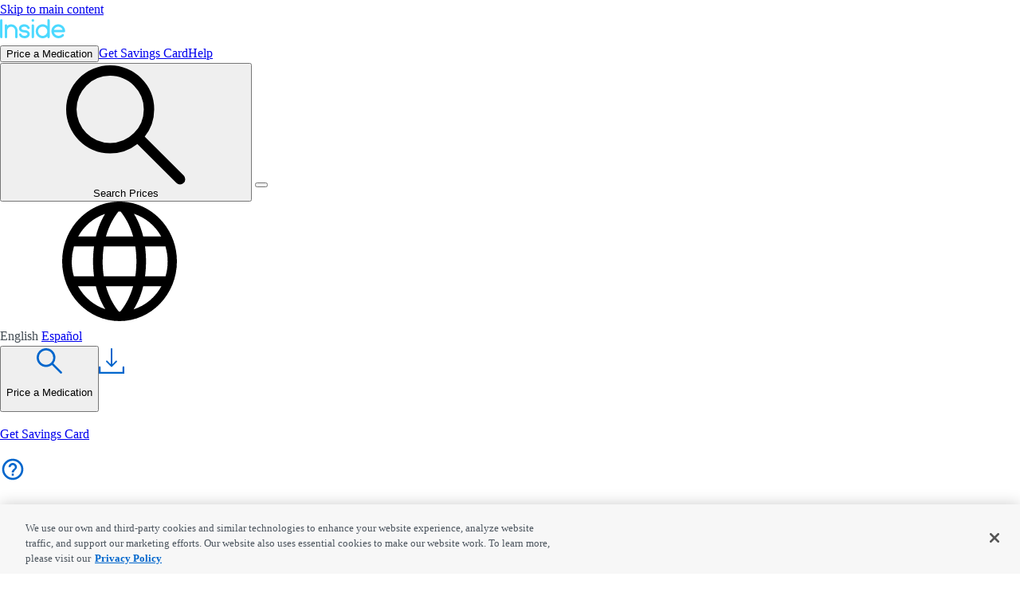

--- FILE ---
content_type: text/html
request_url: https://insiderx.com/drugs/carteolol-hcl/savings-card
body_size: 20749
content:
<!DOCTYPE html>
<html>
<head>
  <meta charset="utf-8" />
  <meta name="viewport" content="width=device-width,initial-scale=1.0" />
  <meta name="theme-color" content="#333333" />
  <meta name="facebook-domain-verification" content="xtd2rs9u98lf947g0bd7s4m75d83vt" />
  

  <!-- OneTrust Cookies Consent Notice start for insiderx.com -->
  <link rel="preconnect" href="https://cdn.cookielaw.org/" />
  <script nonce="xeZ3C2jQDcpNzD1PAT2B8A==" src="https://cdn.cookielaw.org/scripttemplates/otSDKStub.js" data-document-language="true" type="text/javascript" charset="UTF-8" data-domain-script="321315cd-b61c-49b7-8a06-36b0e1a757ad" async="true"></script>
  <script nonce="xeZ3C2jQDcpNzD1PAT2B8A==" type="text/javascript">
    function OptanonWrapper() { }
  </script>
  <!-- OneTrust Cookies Consent Notice end for insiderx.com -->

  <link rel="manifest" href="/manifest.json" />
  
  <link rel="dns-prefetch" href="https://services.insiderx.com/" />
  
  <link rel="icon" type="image/png" href="https://ik.imagekit.io/insiderx/favicon_RIb0dMmGpL.ico" />
  <link rel="icon" type="image/png" sizes="16x16" href="https://ik.imagekit.io/insiderx/favicon-16x16_qAVYzWilt.png" />
  <link rel="icon" type="image/png" sizes="32x32" href="https://ik.imagekit.io/insiderx/favicon-32x32_iG4N7-zHY.png" />
  <link rel="apple-touch-icon" type="image/png" href="https://ik.imagekit.io/insiderx/tr:w-128,h-128/android-chrome-512x512_Oai8skDDYb.png">
  <script defer src="https://umami.insiderx.com/script.js" data-website-id="a8e400e2-7334-4a76-aedf-48336d33b55f"></script>
  
  

  <!-- This contains the contents of the <svelte:head> component, if the current page has one -->
  
		<link href="../../_app/immutable/assets/2.Di7SDDQf.css" rel="stylesheet"><!--10ehbbt--><base rel="external"/> <!--[--><meta name="description" content="Compare prices for Carteolol Hcl and download your savings coupon instantly to save up to 80%."/><meta name="twitter:domain" content="insiderx.com"/><meta name="twitter:card" content="summary_large_image"/><meta name="twitter:site" content="@Inside_Rx"/><meta name="twitter:creator" content="@Inside_Rx"/><meta name="twitter:title" content="Carteolol Hcl Coupon January 2026"/><meta name="twitter:description" content="Compare prices for Carteolol Hcl and download your savings coupon instantly to save up to 80%."/><meta name="twitter:image" content="https://ik.imagekit.io/insiderx/InsideRx/Social-Images/ESI-Social-Logos_xlWVZwEbw.png"/><meta name="twitter:url" content="https://insiderx.com/drugs/carteolol-hcl/savings-card"/><meta property="og:site_name" content="InsideRxSaving"/><meta property="og:type" content="website"/><meta property="og:title" content="Carteolol Hcl Coupon January 2026"/><meta property="og:description" content="Compare prices for Carteolol Hcl and download your savings coupon instantly to save up to 80%."/><meta property="og:image" content="https://ik.imagekit.io/insiderx/InsideRx/Social-Images/ESI-Social-Logos_xlWVZwEbw.png"/><meta property="og:url" content="https://insiderx.com/drugs/carteolol-hcl/savings-card"/><!--]--> <!--[--><link rel="alternate" hreflang="es-us" href="https://insiderx.com/es/drugs/carteolol-hcl/savings-card"/><!--]--> <!--[--><link rel="alternate" hreflang="en-us" href="https://insiderx.com/drugs/carteolol-hcl/savings-card"/><!--]--> <link rel="alternate" hreflang="x-default" href="https://insiderx.com/drugs/carteolol-hcl/savings-card"/> <link rel="canonical" href="https://insiderx.com/drugs/carteolol-hcl/savings-card"/> <!----><html lang=en-us /><!----><!----><!--485uhr--><!--[--><link rel="preload" as="image" href="https://ik.imagekit.io/insiderx/InsideRx/Logos/Inside_Rx_logo_standard_RG-Update_xXpTQzs0x.svg"/><!--]--><!----><title>Carteolol Hcl Coupon January 2026 - Inside Rx</title>
</head>

<body>
  <script nomodule>
    if (!/z=1/.test(window.location.search)) {
      if (/^\/es\/?/.test(window.location.pathname)) {
        window.location.href = '/es/not-supported';
      } else {
        window.location.href = '/not-supported';
      }
    }
  </script>
  <!-- The application will be rendered inside this element, because `src/client.js` references it -->
  <div id="svelte"><!--[--><!--[--><!----><!--[--><!----><!----><script type="application/ld+json">{"url":"https://insiderx.com","logo":"https://ik.imagekit.io/insiderx/InsideRx/Logos/InsideLogo_2_RWvg_wt_o_sUJ8HyV_b.png","@type":"Organization","sameAs":["https://twitter.com/Inside_Rx","https://www.facebook.com/InsideRxSavings","https://www.linkedin.com/company/insiderx/"],"address":{"@type":"PostalAddress","postalCode":"07417","addressRegion":"New Jersey","streetAddress":"100 Parsons Pond Drive, Suite 300D","addressCountry":"United States","addressLocality":"Franklin Lakes"},"@context":"http://schema.org/","legalName":"Inside Rx, LLC","contactPoint":{"@type":"ContactPoint","telephone":"+1-800-722-8979","areaServed":["US","PR"],"contactType":"Customer Service","contactOption":["https://schema.org/HearingImpairedSupported","https://schema.org/TollFree"],"availableLanguage":["English","Spanish"]}}</script><!----> <!----> <!----> <!----> <!--[!--><!--]--> <!--[!--><!--]--> <!--[!--><!--]--> <!--[!--><!--]--> <header class="relative print:hidden" data-testid="the-header"><a data-testid="base-link" class="skip-link absolute left-0 m-4 p-2 bg-white border border-gray rounded-sm -z-1 focus:z-50" href="/drugs/carteolol-hcl/savings-card#main-content" target="_self"><!--[--><!---->Skip to main content<!----><!--]--></a><!----> <nav class="relative bg-blue-navy shadow-dark z-30"><div class="relative flex justify-between items-center px-4 h-16 max-w-6xl mx-auto"><!--[--><a data-testid="base-link" class="lg:mr-6" href="/" target="_self"><!--[--><img data-testid="TheHeader-logo" class="w-32 h-6 shrink-0" src="https://ik.imagekit.io/insiderx/InsideRx/Logos/Inside_Rx_logo_standard_RG-Update_xXpTQzs0x.svg" alt="Main logo" height="24" width="128"/><!----><!--]--></a><!--]--> <div class="h-full flex-1 flex-row hidden lg:block"><!--[--><!--[!--><!--[--><button class="h-full leading-tight font-semibold text-white whitespace-nowrap px-4 hover-hover:hover:underline active:underline" data-umami-event="header-link-search">Price a Medication</button><!--]--><!--]--><!--[--><a data-testid="base-link" class="h-full leading-tight font-semibold text-white whitespace-nowrap px-4 hover-hover:hover:underline active:underline" href="/savings-card" target="_self"><!--[--><!---->Get Savings Card<!----><!--]--></a><!--]--><!--[--><a data-testid="base-link" class="h-full leading-tight font-semibold text-white whitespace-nowrap px-4 hover-hover:hover:underline active:underline" href="/help" target="_self"><!--[--><!---->Help<!----><!--]--></a><!--]--><!--]--></div> <div class="flex items-center"><!--[--><!--[!--><!--]--> <button class="p-1 mr-4 flex items-center lg:mr-0 lg:px-6 lg:py-2 lg:rounded-full lg:shadow-md lg:bg-blue-cerulean focus:outline-hidden focus:bg-blue-darkish focus:shadow-focus active:shadow-active hover-hover:hover:bg-blue-darkish active:bg-blue-darkish lg:max-w-xs" aria-label="Search Prices"><div class="inline-block w-6 h-6 lg:w-4 lg:h-4 lg:mr-3"><svg class="fill-current text-white w-full h-full"><use xlink:href="https://insiderx.com/assets/spritemap.e7a05b0a.svg#sprite-magnifying-glass"></use></svg></div> <div class="text-white hidden lg:inline-block">Search Prices</div></button><!--]--> <button id="menuButton" data-testid="TheHeader-hamburger-menu" class="w-8 h-8 flex justify-center items-center p-1 lg:hidden hover-hover:hover:bg-blue-darkish active:bg-blue-darkish focus:outline-hidden focus:bg-blue-darkish focus:shadow-focus active:shadow-active" aria-haspopup="true" aria-expanded="false" aria-label="Click to open the header menu."><div class="animated-menu-icon a11y-no-motion"></div></button></div></div></nav> <nav data-testid="TheHeader-menu" class="flex fixed flex-col w-screen mt-0 bg-blue-navy overflow-auto z-30 lg:hidden hidden" aria-label="Main menu"><div data-testid="TheHeader-language-switcher" class="flex flex-row items-center text-lg text-white px-6 py-5 leading-tight"><div class="w-6 h-6 mr-4"><svg class="fill-current w-full h-full"><use xlink:href="https://insiderx.com/assets/spritemap.e7a05b0a.svg#sprite-language-globe"></use></svg></div> <!--[!--><span class="mr-4 inline-block text-lg text-white border-white border-b-2 font-semibold" data-testid="the-footer-language-en">English</span><!--]--> <!--[--><a data-testid="the-footer-language-es" class="mr-4 inline-block text-lg text-white opacity-50 hover-hover:hover:opacity-75 active:opacity-100" href="/es/drugs/carteolol-hcl/savings-card" target="_self"><!--[--><!---->Español<!----><!--]--></a><!--]--></div> <div class="flex flex-1 flex-col space-between"><div class="flex-1 bg-white"><!--[--><!--[!--><!--[--><button class="w-full flex items-center px-6 py-5 text-blue-cerulean bg-white border-b border-gray-opaque-charcoal active:underline active:text-blue-darkish hover-hover:hover:underline hover-hover:hover:text-blue-darkish focus:relative focus:outline-hidden active:shadow-inset-active focus:shadow-inset-focus"><!--[--><img class="block w-8 h-8 shrink-0" role="presentation" src="https://ik.imagekit.io/insiderx/InsideRx/Icons/search_d2J607qzF.svg" alt="Search Icon" height="32" width="32"/><!--]--> <p class="text-lg font-semibold text-left grow px-6">Price a Medication</p></button><!--]--><!--]--><!--[--><!--[!--><a data-testid="base-link" class="w-full flex items-center px-6 py-5 text-blue-cerulean bg-white border-b active:underline active:text-blue-darkish                 border-gray-opaque-charcoal hover-hover:hover:underline hover-hover:hover:text-blue-darkish focus:relative 
                focus:outline-hidden active:shadow-inset-active focus:shadow-inset-focus" href="/savings-card" target="_self"><!--[--><!--[--><img class="block w-8 h-8 shrink-0" role="presentation" src="https://ik.imagekit.io/insiderx/InsideRx/Icons/download_ocSeg83jR.svg" alt="Download Icon" height="32" width="32"/><!--]--> <p class="text-lg font-semibold text-left grow px-6">Get Savings Card</p><!----><!--]--></a><!--]--><!--]--><!--[--><!--[!--><a data-testid="base-link" class="w-full flex items-center px-6 py-5 text-blue-cerulean bg-white border-b active:underline active:text-blue-darkish                 border-gray-opaque-charcoal hover-hover:hover:underline hover-hover:hover:text-blue-darkish focus:relative 
                focus:outline-hidden active:shadow-inset-active focus:shadow-inset-focus" href="/help" target="_self"><!--[--><!--[--><img class="block w-8 h-8 shrink-0" role="presentation" src="https://ik.imagekit.io/insiderx/help-outline_jvJMR0eHZ.svg" alt="Help icon" height="32" width="32"/><!--]--> <p class="text-lg font-semibold text-left grow px-6">Help</p><!----><!--]--></a><!--]--><!--]--><!--]--></div> <div><!--[--><a data-testid="info-tile" class="group h-full w-full min-h-18 flex items-center relative overflow-hidden      group bg-white active:shadow-active shadow-y-sm pseudo-shadow-tight-hover 
    text-body 
    hover-hover:hover:no-underline
    px-2 md:pr-4 rounded-lg" href="/blog/brand-versus-generic-medications" target="_self"><!--[--><div class="flex flex-col w-full h-full"><div class="grow flex items-center"><!--[--><img class="w-16 h-16" loading="lazy" width="64" height="64" src="https://ik.imagekit.io/insiderx/D6EF41EE-43E2-4C02-9E0B-37A55A540858_sl1GA0VMb.png?tr=dpr-1,w-64,ar-1-1" srcset="https://ik.imagekit.io/insiderx/D6EF41EE-43E2-4C02-9E0B-37A55A540858_sl1GA0VMb.png?tr=dpr-1,w-64,ar-1-1, https://ik.imagekit.io/insiderx/D6EF41EE-43E2-4C02-9E0B-37A55A540858_sl1GA0VMb.png?tr=dpr-2,w-64,ar-1-1 2x" sizes="64px" alt="Rx icon"/><!--]--> <div class="w-4/6 grow mx-2 md:mx-4 text-base font-normal py-4"><!--[!--><!--]--> <!----><p>Learn more about price differences between brand and generic drugs</p>
<!----></div> <svg class="md:hidden w-4 h-4 ml-auto mr-0 fill-blue-cerulean text-white" role="presentation"><use xlink:href="https://insiderx.com/assets/spritemap.e7a05b0a.svg#sprite-right-arrow"></use></svg> <!--[--><div class="hidden md:block bg-blue-cerulean text-white hover-hover:group-hover:bg-blue-darkish active:bg-blue-darkish font-semibold rounded-sm whitespace-nowrap py-2 px-4 lg:px-8 ">(This is Not Used)</div><!--]--></div> <!--[!--><!--]--></div><!----><!--]--></a><!--]--></div></div></nav></header><!----> <main id="main-content"><!----><!--[--><section data-testid="breadcrumbs-list" class="print:hidden relative w-full bg-white shadow-medium"><ol class="max-w-6xl mx-auto flex px-4 py-3 lg:py-4 overflow-x-auto whitespace-nowrap" itemscope="" itemtype="https://schema.org/BreadcrumbList"><!--[--><!--[--><li class="flex" itemprop="itemListElement" itemscope="" itemtype="https://schema.org/ListItem" data-testid="breadcrumbs-list-item"><!--[--><a data-testid="base-link" class="text-blue-cerulean font-semibold hover-hover:hover:text-blue-darkish hover-hover:hover:underline active:text-blue-darkish active:underline" href="/drugs" target="_self" itemprop="item"><!--[--><span itemprop="name"><!--[!-->Drugs<!--]--></span> <meta itemprop="position" content="1"/><!----><!--]--></a><!----><svg role="presentation" class="w-4 h-6 mx-2 text-gray-charcoal fill-current"><use xlink:href="https://insiderx.com/assets/spritemap.e7a05b0a.svg#sprite-chevron-right"></use></svg><!--]--></li><!--]--><!--[--><li class="flex" itemprop="itemListElement" itemscope="" itemtype="https://schema.org/ListItem" data-testid="breadcrumbs-list-item"><!--[--><a data-testid="base-link" class="text-blue-cerulean font-semibold hover-hover:hover:text-blue-darkish hover-hover:hover:underline active:text-blue-darkish active:underline" href="/drugs/carteolol-hcl" target="_self" itemprop="item"><!--[--><span itemprop="name"><!--[!-->Carteolol Hcl<!--]--></span> <meta itemprop="position" content="2"/><!----><!--]--></a><!----><svg role="presentation" class="w-4 h-6 mx-2 text-gray-charcoal fill-current"><use xlink:href="https://insiderx.com/assets/spritemap.e7a05b0a.svg#sprite-chevron-right"></use></svg><!--]--></li><!--]--><!--[--><li class="flex" itemprop="itemListElement" itemscope="" itemtype="https://schema.org/ListItem" data-testid="breadcrumbs-list-item"><!--[!--><span itemprop="name"><!--[!-->Savings Card<!--]--></span> <meta itemprop="position" content="3"/><!--]--></li><!--]--><!--]--></ol></section><!--]--><!----> <div class="flex flex-col items-center w-full bg-gray-mercury lg:shadow-content-well"><div class="flex relative justify-center w-full bg-blue-very-light lg:shadow-content-well-sm lg:h-auto lg:py-12"><div class="flex flex-col lg:flex-row lg:grow items-center max-w-4xl"><div class="flex-1 my-6 mx-4 lg:my-0 lg:mr-16 lg:ml-0"><!--[--><h1 class="mb-2 text-xl text-center font-semibold text-blue-navy lg:mb-4 md:text-2xl lg:text-3xl lg:text-left lg:text-blue-dark-navy" data-testid="base-heading"><!---->Carteolol Hcl Savings Coupon<!----></h1><!--]--><!----> <div class="text-center lg:text-left lg:text-xl text-blue-navy"><!----><p>By using this coupon, you may be able to save up to 80% on the cost of Carteolol Hcl.</p>
<!----></div></div> <div class="flex-1 w-full"><div class="mx-4 sm:mx-0 min-h-60 -mb-25 lg:mb-0"><!--[!--><!--]--> <noscript><div class="rounded-lg bg-white p-6 pb-4 shadow-y-md mx-auto lg:ml-0 lg:mr-auto lg:mb-0 max-w-106 print:max-w-106 -mb-25" data-testid="savings-card" itemscope="true" itemtype="http://schema.org/ProgramMembership"><div class="print:flex sm:flex justify-between items-center border-b border-gray-silver pb-4 mb-4 sm:mb-6"><!--[--><img src="https://ik.imagekit.io/insiderx/InsideRx/Logos/Inside_Rx_logo_standard_RG_yztTr69jy.svg?tr=dpr-1,w-148" alt="Inside Rx Logo" class="max-w-32 mr-4" itemprop="image" srcset="https://ik.imagekit.io/insiderx/InsideRx/Logos/Inside_Rx_logo_standard_RG_yztTr69jy.svg?tr=dpr-1,w-148, https://ik.imagekit.io/insiderx/InsideRx/Logos/Inside_Rx_logo_standard_RG_yztTr69jy.svg?tr=dpr-2,w-148 2x" sizes="148px" width="148" height="28"/> <span class="text-gray-charcoal text-xs leading-relaxed tracking-widest mt-3" itemprop="programName"><span class="visually-hidden">Inside Rx</span> DIGITAL COUPON</span><!--]--></div> <div><div class="text-xs leading-tight text-gray-brownish">ID Number</div> <div class="mt-1 text-blue-navy tracking-savings-card-widest text-xl uppercase leading-none" itemprop="membershipNumber">SAVEINSIDERX</div> <div class="flex flex-wrap items-center mt-5 sm:mt-8 justify-between"><div itemscope="true" itemprop="identifier" itemtype="http://schema.org/PropertyValue" class="mb-4"><div class="text-xs leading-tight text-gray-brownish" itemprop="name">PCN</div> <div class="mt-1 text-blue-navy tracking-savings-card-wider text-xl uppercase leading-none" itemprop="value">7283</div></div> <div itemscope="true" itemprop="identifier" itemtype="http://schema.org/PropertyValue" class="mx-4 mb-4"><div class="text-xs leading-tight text-gray-brownish" itemprop="name">BIN</div> <div class="mt-1 text-blue-navy tracking-savings-card-wider text-xl uppercase leading-none" itemprop="value">019363</div></div> <div itemscope="true" itemprop="identifier" itemtype="http://schema.org/PropertyValue" class="mb-4"><div class="text-xs leading-tight text-gray-brownish" itemprop="name">GROUP</div> <div class="mt-1 text-blue-navy tracking-savings-card-wide text-xl uppercase leading-none" itemprop="value">SVECD29</div></div></div></div></div><!----></noscript></div></div></div></div> <div class="print:hidden w-full bg-white lg:px-4 lg:bg-white lg:shadow-md pt-30 pb-7 lg:pb-6 lg:pt-6"><div class="px-4 sm:px-0 text-center mx-auto max-w-106 xl:px-4 lg:max-w-6xl grid lg:grid-cols-3" data-testid="get-card-tile"><div class="mb-4 lg:mb-0 lg:mr-12"><p class="mx-auto text-base lg:text-lg lg:text-left leading-tight text-blue-navy lg:mb-4">Save this coupon for all your future medication discounts.</p></div> <div class="lg:grid lg:grid-cols-2 lg:col-span-2"><div class="grid gap-4 mx-auto max-w-85 [@media(min-width:380px)]:grid-cols-2 sm:grid-cols-2 lg:w-full lg:max-w-none lg:gap-6 lg:ml-0 mb-6"><button class="whitespace-nowrap min-w-40 rounded py-1 bg-blue-cerulean hover-hover:hover:bg-blue-darkish active:bg-blue-darkish active:shadow-active text-base leading-loose text-center font-semibold text-white" data-testid="get-card-tile-text-card-button">Text Coupon</button> <button class="whitespace-nowrap min-w-40 rounded py-1 bg-blue-cerulean hover-hover:hover:bg-blue-darkish active:bg-blue-darkish active:shadow-active text-base leading-loose text-center font-semibold text-white" data-testid="get-card-tile-email-card-button">Email Coupon</button></div> <div class="w-full mx-auto max-w-85 text-base leading-loose text-center gap-4 lg:max-w-64 lg:grid lg:grid-cols-2 mb-6 hidden lg:ml-8"><a data-testid="base-link" class="leading-loose w-full rounded shadow bg-white relative pseudo-shadow-hover active:shadow-active block py-1 lg:pt-2 text-blue-navy font-semibold            lg:bg-transparent lg:text-blue-cerulean lg:text-sm lg:shadow-none lg:no-pseudo-shadow lg:hover:underline lg:hover:text-blue-navy" href="/appstore" target="_self"><!--[--><!---->Open In App<!----><!--]--></a><!----> <button class="w-full rounded shadow bg-white relative pseudo-shadow-hover active:shadow-active block py-1 lg:pt-2 text-blue-navy font-semibold lg:bg-transparent lg:text-blue-cerulean lg:text-sm lg:shadow-none lg:no-pseudo-shadow lg:hover:underline lg:hover:text-blue-navy" data-testid="get-card-tile-print-card-button">Print Coupon</button></div> <button class="mb-4 lg:hidden text-blue-cerulean hover-hover:hover:text-blue-darkish hover-hover:hover:underline active:text-blue-darkish active:underline" data-testid="get-card-tile-more-options-button"><svg class="h-4 w-4 inline mr-1 fill-current" role="presentation"><use xlink:href="https://insiderx.com/assets/spritemap.e7a05b0a.svg#sprite-plus-sign"></use></svg> <span class="text-xs leading-normal font-semibold">More Options</span></button></div> <!--[--><div class="text-left text-sm leading-tight text-gray-warm lg:col-span-3 lg:text-center lg:pt-4 lg:border-t lg:border-gray-light-silver"><p class="mx-auto">You consent to collection or use of personal information consistent with our Privacy Policy, including health information of you or your minor child, by signing up for or using the Savings Card.</p></div><!--]--></div></div><!----> <!--[--><div class="hidden print:flex justify-center w-full pt-20 bg-white -mb-12"><div class="mx-auto max-w-6xl px-4 mt-12 markdown-wrapper prose lg:prose-lg lg:mb-22" data-testid="base-markdown"><!----><p><strong>Need Help?</strong></p>
<p><strong>Customer qeustions</strong>: 1-800-722-8979</p>
<p><strong>Pharmacists questions</strong>: 1-844-768-7463</p>
<!----></div><!----></div><!--]--></div> <div id="prices" class="print:hidden border-t bg-gray-mercury border-gray-light-silver shadow-content-well print:shadow-none"><div class="bg-white md:bg-transparent py-4 md:py-6 lg:py-10"><div class="w-full max-w-4xl mx-auto"><div class="text-center px-4"><h2 class="text-blue-dark-navy text-xl font-semibold lg:text-3xl">How much does Carteolol Hcl cost?</h2> <h3 class="mb-4 md:mb-6 text-blue-navy lg:mb-10 lg:text-lg"><!---->Save on Carteolol Hcl at pharmacies near me<!----></h3></div> <h2 class="max-w-6xl mx-auto px-4 text-lg mb-2 font-semibold md:text-xl lg:px-0 lg:text-2xl text-blue-navy"></h2> <!--[!--><!--]--> <div class="lg:row-span-2 lg:col-span-2"><div class="bg-white md:bg-transparent"><div class="md:flex md:items-start md:justify-between"><button aria-label="Currently selected medication form: Drops. Medication strength: 1 % (Package Of 5.0). Medication quantity: 1 Package. Click this button to modify these items or to select a new medication." class="w-full px-4 py-3 justify-center text-blue-cerulean hover-hover:hover:text-blue-darkish focus:relative focus:outline-hidden active:text-blue-darkish md:py-0 lg:px-0 group" data-testid="pricing-drug-details-control"><div class="flex items-center"><svg class="fill-current h-6 w-6 lg:h-10 lg:w-10 mr-4 md:hidden" role="presentation"><use xlink:href="https://insiderx.com/assets/spritemap.e7a05b0a.svg#sprite-find-drug"></use></svg> <div class="w-full flex text-left justify-between items-baseline text-sm leading-normal font-semibold md:justify-start lg:text-base"><div class="md:font-normal md:text-blue-navy"><span data-testid="pricing-drug-details-control-form-label">Drops,</span> <span data-testid="pricing-drug-details-control-strength-label">1 % (Package Of 5.0),</span> <span data-testid="pricing-drug-details-control-quantity-label">1 Package</span></div> <div class="flex ml-2 text-blue-cerulean font-semibold hover-hover:group-hover:text-blue-navy text-sm hover-hover:group-hover:underline group-active:underline"><span class="hidden md:block">(</span> Edit <span class="hidden md:block">)</span></div></div></div></button><!----> <!--[!--><button class="w-full text-blue-cerulean hover:text-blue-darkish focus:relative focus:outline-hidden group md:w-auto mobile:bg-blue-cerulean mobile:text-white mobile:hover:text-white mobile:hover:bg-blue-darkish mobile:active:bg-blue-darkish mobile:focus:bg-blue-darkish py-3 md:justify-end md:py-0 lg:pr-0 lg:pl-16" data-testid="location-control" aria-label="Set your location to view more accurate prices. To set location: keyboard users hit enter. Touch device users tap button."><div class="max-w-6xl mx-auto w-full flex items-center px-4 lg:pr-0"><svg class="fill-current h-5 w-5 lg:h-6 lg:w-6 mr-4 flex-none md:mr-2" role="presentation"><use xlink:href="https://insiderx.com/assets/spritemap.e7a05b0a.svg#sprite-location-pin"></use></svg> <!--[!--><div class="text-left font-normal leading-tight whitespace-nowrap text-sm lg:text-base"><!----><p><strong>Set Your Location</strong> for prices near you.</p>
<!----></div><!--]--></div></button><!--]--><!----></div></div> <!--[!--><!--]--> <!--[!--><!--]--> <!--[--><div class="mx-4 lg:mx-0"><div aria-live="assertive" aria-label="Received prices from 0 of 0 pharmacies" data-testid="loading-pricing-skeleton-tile-progress"></div> <!----><div class="w-full my-4 flex h-18 sm:h-22 rounded-lg shadow-y-sm border border-gray-light-silver overflow-hidden" data-testid="loading-pricing-skeleton-tile"><div class="h-full flex-auto flex items-center px-4 py-3 border-r border-gray-light-silver bg-white"><!--[!--><!--[!--><div class="relative a11y-no-motion-hidden" data-testid="loading-pricing-skeleton-tile-spinner"><svg class="animate-spin w-4 h-4 sm:w-6 sm:h-6 text-blue-cerulean" xmlns="http://www.w3.org/2000/svg" fill="none" viewBox="0 0 24 24"><circle class="opacity-25" cx="12" cy="12" r="10" stroke="currentColor" stroke-width="4"></circle><path class="opacity-75" fill="currentColor" d="M4 12a8 8 0 018-8V0C5.373 0 0 5.373 0 12h4zm2 5.291A7.962 7.962 0 014 12H0c0 3.042 1.135 5.824 3 7.938l3-2.647z"></path></svg></div><!--]--><!--]--> <div class="ml-2 sm:ml-4 w-full"><p class="leading-tight text-xs sm:text-base text-left"><!--[!--><!--[!--><!--[!-->Searching for the lowest prices<!--]--><!--]--><!--]--></p> <div class="w-full h-1 sm:h-2 mt-1 sm:mt-2 rounded-lg overflow-hidden border border-gray-light-silver"><div class="h-full rounded-lg shadow-y-sm transition-all ease-in duration-200 bg-blue-cerulean" style="width: 0%;" data-testid="loading-pricing-skeleton-tile-progress-bar"></div></div></div></div> <div class="flex grow-0 flex-row w-30 sm:w-36 md:w-46 lg:w-53 min-h-full items-center px-1 py-4"><div class="flex-auto flex flex-col items-center justify-center pl-3 px-2"><div class="w-20 h-4 sm:w-24 sm:h-6 skeleton-gradient animated-skeleton"></div> <div class="w-12 mt-2 sm:w-16 h-2 sm:h-4 skeleton-gradient animated-skeleton animation-delay-75"></div></div> <svg class="flex-none w-4 h-4 lg:w-6 lg:h-6 fill-current text-gray-silver" role="presentation"><use xlink:href="https://insiderx.com/assets/spritemap.e7a05b0a.svg#sprite-chevron-right"></use></svg></div><!----></div><!----><!----></div><!--]--> <!--[--><ul class="px-4 lg:px-0"><!--[--><!--[--><li><div class="w-full my-4 flex items-stretch min-h-18 lg:min-h-22 rounded-lg shadow-y-sm border border-gray-light-silver overflow-hidden"><div class="flex grow justify-center flex-col p-4 py-3 lg:p-5 border-r border-gray-light-silver"><!--[!--><!--]--> <div class="w-full h-5 lg:h-7 skeleton-gradient animated-skeleton max-w-28 sm:max-w-56"></div></div> <div class="flex grow-0 flex-row w-30 sm:w-36 md:w-46 lg:w-53 min-h-full items-center px-1 py-4"><div class="flex-auto flex flex-col items-center justify-center pl-1 sm:pl-3 px-2 lg:pr-0"><div class="w-20 h-4 lg:w-24 lg:h-6 skeleton-gradient animated-skeleton"></div> <!--[!--><!--]--></div> <svg class="flex-none w-4 h-4 lg:w-6 lg:h-6 fill-current text-gray-warm" role="presentation"><use xlink:href="https://insiderx.com/assets/spritemap.e7a05b0a.svg#sprite-chevron-right"></use></svg></div></div><!----></li><li><div class="w-full my-4 flex items-stretch min-h-18 lg:min-h-22 rounded-lg shadow-y-sm border border-gray-light-silver overflow-hidden"><div class="flex grow justify-center flex-col p-4 py-3 lg:p-5 border-r border-gray-light-silver"><!--[!--><!--]--> <div class="w-full h-5 lg:h-7 skeleton-gradient animated-skeleton max-w-36 sm:max-w-65"></div></div> <div class="flex grow-0 flex-row w-30 sm:w-36 md:w-46 lg:w-53 min-h-full items-center px-1 py-4"><div class="flex-auto flex flex-col items-center justify-center pl-1 sm:pl-3 px-2 lg:pr-0"><div class="w-20 h-4 lg:w-24 lg:h-6 skeleton-gradient animated-skeleton"></div> <!--[!--><!--]--></div> <svg class="flex-none w-4 h-4 lg:w-6 lg:h-6 fill-current text-gray-warm" role="presentation"><use xlink:href="https://insiderx.com/assets/spritemap.e7a05b0a.svg#sprite-chevron-right"></use></svg></div></div><!----></li><li><div class="w-full my-4 flex items-stretch min-h-18 lg:min-h-22 rounded-lg shadow-y-sm border border-gray-light-silver overflow-hidden"><div class="flex grow justify-center flex-col p-4 py-3 lg:p-5 border-r border-gray-light-silver"><!--[!--><!--]--> <div class="w-full h-5 lg:h-7 skeleton-gradient animated-skeleton max-w-46 sm:max-w-75"></div></div> <div class="flex grow-0 flex-row w-30 sm:w-36 md:w-46 lg:w-53 min-h-full items-center px-1 py-4"><div class="flex-auto flex flex-col items-center justify-center pl-1 sm:pl-3 px-2 lg:pr-0"><div class="w-20 h-4 lg:w-24 lg:h-6 skeleton-gradient animated-skeleton"></div> <!--[!--><!--]--></div> <svg class="flex-none w-4 h-4 lg:w-6 lg:h-6 fill-current text-gray-warm" role="presentation"><use xlink:href="https://insiderx.com/assets/spritemap.e7a05b0a.svg#sprite-chevron-right"></use></svg></div></div><!----></li><li><div class="w-full my-4 flex items-stretch min-h-18 lg:min-h-22 rounded-lg shadow-y-sm border border-gray-light-silver overflow-hidden"><div class="flex grow justify-center flex-col p-4 py-3 lg:p-5 border-r border-gray-light-silver"><!--[!--><!--]--> <div class="w-full h-5 lg:h-7 skeleton-gradient animated-skeleton max-w-28 sm:max-w-56"></div></div> <div class="flex grow-0 flex-row w-30 sm:w-36 md:w-46 lg:w-53 min-h-full items-center px-1 py-4"><div class="flex-auto flex flex-col items-center justify-center pl-1 sm:pl-3 px-2 lg:pr-0"><div class="w-20 h-4 lg:w-24 lg:h-6 skeleton-gradient animated-skeleton"></div> <!--[!--><!--]--></div> <svg class="flex-none w-4 h-4 lg:w-6 lg:h-6 fill-current text-gray-warm" role="presentation"><use xlink:href="https://insiderx.com/assets/spritemap.e7a05b0a.svg#sprite-chevron-right"></use></svg></div></div><!----></li><li><div class="w-full my-4 flex items-stretch min-h-18 lg:min-h-22 rounded-lg shadow-y-sm border border-gray-light-silver overflow-hidden"><div class="flex grow justify-center flex-col p-4 py-3 lg:p-5 border-r border-gray-light-silver"><!--[!--><!--]--> <div class="w-full h-5 lg:h-7 skeleton-gradient animated-skeleton max-w-46 sm:max-w-75"></div></div> <div class="flex grow-0 flex-row w-30 sm:w-36 md:w-46 lg:w-53 min-h-full items-center px-1 py-4"><div class="flex-auto flex flex-col items-center justify-center pl-1 sm:pl-3 px-2 lg:pr-0"><div class="w-20 h-4 lg:w-24 lg:h-6 skeleton-gradient animated-skeleton"></div> <!--[!--><!--]--></div> <svg class="flex-none w-4 h-4 lg:w-6 lg:h-6 fill-current text-gray-warm" role="presentation"><use xlink:href="https://insiderx.com/assets/spritemap.e7a05b0a.svg#sprite-chevron-right"></use></svg></div></div><!----></li><li><div class="w-full my-4 flex items-stretch min-h-18 lg:min-h-22 rounded-lg shadow-y-sm border border-gray-light-silver overflow-hidden"><div class="flex grow justify-center flex-col p-4 py-3 lg:p-5 border-r border-gray-light-silver"><!--[!--><!--]--> <div class="w-full h-5 lg:h-7 skeleton-gradient animated-skeleton max-w-22 sm:max-w-46"></div></div> <div class="flex grow-0 flex-row w-30 sm:w-36 md:w-46 lg:w-53 min-h-full items-center px-1 py-4"><div class="flex-auto flex flex-col items-center justify-center pl-1 sm:pl-3 px-2 lg:pr-0"><div class="w-20 h-4 lg:w-24 lg:h-6 skeleton-gradient animated-skeleton"></div> <!--[!--><!--]--></div> <svg class="flex-none w-4 h-4 lg:w-6 lg:h-6 fill-current text-gray-warm" role="presentation"><use xlink:href="https://insiderx.com/assets/spritemap.e7a05b0a.svg#sprite-chevron-right"></use></svg></div></div><!----></li><li><div class="w-full my-4 flex items-stretch min-h-18 lg:min-h-22 rounded-lg shadow-y-sm border border-gray-light-silver overflow-hidden"><div class="flex grow justify-center flex-col p-4 py-3 lg:p-5 border-r border-gray-light-silver"><!--[!--><!--]--> <div class="w-full h-5 lg:h-7 skeleton-gradient animated-skeleton max-w-36 sm:max-w-65"></div></div> <div class="flex grow-0 flex-row w-30 sm:w-36 md:w-46 lg:w-53 min-h-full items-center px-1 py-4"><div class="flex-auto flex flex-col items-center justify-center pl-1 sm:pl-3 px-2 lg:pr-0"><div class="w-20 h-4 lg:w-24 lg:h-6 skeleton-gradient animated-skeleton"></div> <!--[!--><!--]--></div> <svg class="flex-none w-4 h-4 lg:w-6 lg:h-6 fill-current text-gray-warm" role="presentation"><use xlink:href="https://insiderx.com/assets/spritemap.e7a05b0a.svg#sprite-chevron-right"></use></svg></div></div><!----></li><li><div class="w-full my-4 flex items-stretch min-h-18 lg:min-h-22 rounded-lg shadow-y-sm border border-gray-light-silver overflow-hidden"><div class="flex grow justify-center flex-col p-4 py-3 lg:p-5 border-r border-gray-light-silver"><!--[!--><!--]--> <div class="w-full h-5 lg:h-7 skeleton-gradient animated-skeleton max-w-28 sm:max-w-56"></div></div> <div class="flex grow-0 flex-row w-30 sm:w-36 md:w-46 lg:w-53 min-h-full items-center px-1 py-4"><div class="flex-auto flex flex-col items-center justify-center pl-1 sm:pl-3 px-2 lg:pr-0"><div class="w-20 h-4 lg:w-24 lg:h-6 skeleton-gradient animated-skeleton"></div> <!--[!--><!--]--></div> <svg class="flex-none w-4 h-4 lg:w-6 lg:h-6 fill-current text-gray-warm" role="presentation"><use xlink:href="https://insiderx.com/assets/spritemap.e7a05b0a.svg#sprite-chevron-right"></use></svg></div></div><!----></li><!--]--><!--]--></ul> <!--[!--><!--]--><!--]--> <!--[!--><!--[!--><!--[--><!--[!--><!--]--> <div class="mx-4 lg:mx-0"><div class="mb-4 lg:mb-6 mt-4"><button class="bg-white w-full p-4 pt-2 lg:p-6 text-left rounded-lg shadow-y-sm pseudo-shadow-hover active:shadow-active group border border-gray-light-silver relative"><h2 class="text-lg md:text-1.5xl font-semibold text-black mb-2">Get better pricing estimates</h2> <div class="flex group text-blue-cerulean hover-hover:group-hover:text-blue-darkish group-active:text-blue-darkish"><svg class="fill-current h-8 w-8 mr-2 inline-block" role="presentation"><use xlink:href="https://insiderx.com/assets/spritemap.e7a05b0a.svg#sprite-location-pin"></use></svg> <div><span class="md:text-lg font-semibold hover-hover:group-hover:underline group-active:underline">Set your location</span> <span class="md:text-lg text-gray-brownish">for prices near you</span></div></div></button></div><!----></div><!--]--><!--]--><!--]--></div></div></div></div> <!--[!--><!--]--> <!--[--><div class="hidden print:block pt-20 pb-8 text-sm leading-tight text-gray-warm mx-auto max-w-4xl" data-testid="savings-card-page-disclaimer"><!----><p>INSIDE RX IS NOT INSURANCE. Cannot be used by persons covered by state-funded or federal funded programs such as Medicare, Medicaid or Tricare, for purchases of featured medications (see <a target="_blank" rel="nofollow noopener" href="https://insiderx.com/">insiderx.com</a> for listing), even if processed outside of the benefit, as an uninsured (cash-paying) patient; or with any insurance benefit or copay assistance programs. You are responsible for the cost of prescription(s) when using the card. Card use is subject to additional terms. See website or call for participating pharmacies at <a target="_blank" rel="nofollow noopener" href="https://insiderx.com/">www.insiderx.com</a>, and additional terms may apply for persons under 18 or 65 or older for certain medications.</p>
<!----></div><!--]--> <!--[!--><!--]--><!----> <!--[!--><!--]--><!----> <!--[!--><!--]--><!----> <!--[!--><!--]--><!----> <!--[!--><!--]--><!----> <!--[!--><!--]--><!----> <!--[!--><!--]--><!----> <!--[!--><!--]--><!----><!----><!----></main> <footer class="flex print:hidden flex-col" data-testid="the-footer"><div class="flex flex-wrap border-t border-gray-light-silver"><div class="w-full max-w-6xl mx-auto"><nav aria-labelledby="footer-nav-links" class="w-full px-4 pt-5 pb-2 columns-2 sm:columns-3 xl:pt-6 xl:pb-3 xl:columns-4" data-testid="the-footer-link-group-link"><!--[--><div class="mb-3"><a data-testid="base-link" class="text-sm leading-tight text-gray-charcoal break-words hover-hover:hover:underline               hover-hover:hover:text-blue-cerulean active:text-blue-cerulean active:underline" href="/about-us" target="_self"><!--[!--><!--[-->About Us<!--]--><!--]--></a><!----></div><div class="mb-3"><a data-testid="base-link" class="text-sm leading-tight text-gray-charcoal break-words hover-hover:hover:underline               hover-hover:hover:text-blue-cerulean active:text-blue-cerulean active:underline" href="/partnerships" target="_self"><!--[!--><!--[-->Partnerships<!--]--><!--]--></a><!----></div><div class="mb-3"><a data-testid="base-link" class="text-sm leading-tight text-gray-charcoal break-words hover-hover:hover:underline               hover-hover:hover:text-blue-cerulean active:text-blue-cerulean active:underline" href="/contact-us" target="_self"><!--[!--><!--[-->Contact Us<!--]--><!--]--></a><!----></div><div class="mb-3"><a data-testid="base-link" class="text-sm leading-tight text-gray-charcoal break-words hover-hover:hover:underline               hover-hover:hover:text-blue-cerulean active:text-blue-cerulean active:underline" href="/drugs" target="_self"><!--[!--><!--[-->Drug Directory<!--]--><!--]--></a><!----></div><div class="mb-3"><a data-testid="base-link" class="text-sm leading-tight text-gray-charcoal break-words hover-hover:hover:underline               hover-hover:hover:text-blue-cerulean active:text-blue-cerulean active:underline" href="/vaccines" target="_self"><!--[!--><!--[-->Vaccines<!--]--><!--]--></a><!----></div><div class="mb-3"><a data-testid="base-link" class="text-sm leading-tight text-gray-charcoal break-words hover-hover:hover:underline               hover-hover:hover:text-blue-cerulean active:text-blue-cerulean active:underline" href="/pets" target="_self"><!--[!--><!--[-->Inside Rx for Pets<!--]--><!--]--></a><!----></div><div class="mb-3"><a data-testid="base-link" class="text-sm leading-tight text-gray-charcoal break-words hover-hover:hover:underline               hover-hover:hover:text-blue-cerulean active:text-blue-cerulean active:underline" href="/mobile" target="_self"><!--[!--><!--[-->Mobile App<!--]--><!--]--></a><!----></div><div class="mb-3"><a data-testid="base-link" class="text-sm leading-tight text-gray-charcoal break-words hover-hover:hover:underline               hover-hover:hover:text-blue-cerulean active:text-blue-cerulean active:underline" href="/pharmacy-near-me" target="_self"><!--[!--><!--[-->Find a Pharmacy<!--]--><!--]--></a><!----></div><div class="mb-3"><a data-testid="base-link" class="text-sm leading-tight text-gray-charcoal break-words hover-hover:hover:underline               hover-hover:hover:text-blue-cerulean active:text-blue-cerulean active:underline" href="/blog" target="_self"><!--[!--><!--[-->Inside Scoop Blog<!--]--><!--]--></a><!----></div><div class="mb-3"><a data-testid="base-link" class="text-sm leading-tight text-gray-charcoal break-words hover-hover:hover:underline               hover-hover:hover:text-blue-cerulean active:text-blue-cerulean active:underline" href="/discount-restrictions" target="_self"><!--[!--><!--[-->Discount Restrictions<!--]--><!--]--></a><!----></div><div class="mb-3"><a data-testid="base-link" class="text-sm leading-tight text-gray-charcoal break-words hover-hover:hover:underline               hover-hover:hover:text-blue-cerulean active:text-blue-cerulean active:underline" href="/physicians" target="_self"><!--[!--><!--[-->Info for Physicians<!--]--><!--]--></a><!----></div><div class="mb-3"><a data-testid="base-link" class="text-sm leading-tight text-gray-charcoal break-words hover-hover:hover:underline               hover-hover:hover:text-blue-cerulean active:text-blue-cerulean active:underline" href="/help" target="_self"><!--[!--><!--[-->Help<!--]--><!--]--></a><!----></div><!--]--></nav></div></div> <div class="xl:bg-gray-pale border-t border-gray-light-silver"><div class="bg-gray-pale w-full xl:flex xl:items-baseline xl:max-w-6xl xl:mx-auto"><div class="max-w-6xl mx-auto xl:mx-0"><nav aria-labelledby="footer-nav-terms" class="flex flex-col px-4 pb-4 lg:pt-4 lg:block lg:columns-3 xl:pt-0 xl:flex xl:flex-row xl:flex-wrap" data-testid="the-footer-link-group-terms"><!--[--><div class="mt-3 lg:mt-0 xl:mt-3"><a data-testid="base-link" class="text-sm leading-tight text-gray-charcoal break-words hover-hover:hover:underline                 hover-hover:hover:text-blue-cerulean active:underline active:text-blue-cerulean xl:mr-4" href="/privacy" target="_self"><!--[!--><!--[-->Website Privacy Notice<!--]--><!--]--></a><!----></div><div class="mt-3"><a data-testid="base-link" class="text-sm leading-tight text-gray-charcoal break-words hover-hover:hover:underline                 hover-hover:hover:text-blue-cerulean active:underline active:text-blue-cerulean xl:mr-4" href="/terms" target="_self"><!--[!--><!--[-->Terms of Use<!--]--><!--]--></a><!----></div><div class="mt-3"><a data-testid="base-link" class="text-sm leading-tight text-gray-charcoal break-words hover-hover:hover:underline                 hover-hover:hover:text-blue-cerulean active:underline active:text-blue-cerulean xl:mr-4" href="/savings-card-terms" target="_self"><!--[!--><!--[-->Savings Card Terms<!--]--><!--]--></a><!----></div><div class="mt-3"><a data-testid="base-link" class="text-sm leading-tight text-gray-charcoal break-words hover-hover:hover:underline                 hover-hover:hover:text-blue-cerulean active:underline active:text-blue-cerulean xl:mr-4" href="/privacymobileapp" target="_self"><!--[!--><!--[-->Mobile App Privacy Notice<!--]--><!--]--></a><!----></div><div class="mt-3"><a data-testid="base-link" class="text-sm leading-tight text-gray-charcoal break-words hover-hover:hover:underline                 hover-hover:hover:text-blue-cerulean active:underline active:text-blue-cerulean xl:mr-4" href="/privacy-notice-state-of-wa" target="_self"><!--[!--><!--[-->WA Consumer Health Data Privacy Notice<!--]--><!--]--></a><!----></div><!--]--> <button aria-label="Click button for Cookie Preferences" class="mt-3 ot-sdk-show-settings text-gray-charcoal text-sm text-left hover-hover:hover:text-blue-cerulean hover-hover:hover:underline active:text-blue-cerulean active:underline"></button></nav></div></div></div> <div class="bg-blue-navy"><div class="flex flex-wrap items-center max-w-6xl mx-auto px-4"><div class="pt-8 pb-10 w-full relative"><svg role="presentation" class="w-6 h-6 inline mr-4 fill-current text-white"><use xlink:href="https://insiderx.com/assets/spritemap.e7a05b0a.svg#sprite-language-globe"></use></svg> <!--[!--><!--[--><span class="mr-4 inline-block text-lg text-white border-white border-b-2 font-semibold" data-testid="the-footer-language-en">English</span><!--]--><!--]--> <!--[--><a data-testid="the-footer-language-es" class="mr-4 inline-block text-lg text-white opacity-50 hover-hover:hover:opacity-75 active:opacity-100" href="/es/drugs/carteolol-hcl/savings-card" target="_self"><!--[--><!---->Español<!----><!--]--></a><!--]--> <button class="absolute right-0 group mt-1 text-blue-bright-cyan hover-hover:hover:text-blue-robin-egg active:text-blue-robin-egg"><span class="mr-2 text-xs leading-normal text-right font-semibold hover-hover:group-hover:underline group-active:underline group-active:text-blue-robin-egg inline">Back to Top</span> <svg role="presentation" class="w-4 h-4 inline fill-current -rotate-90"><use xlink:href="https://insiderx.com/assets/spritemap.e7a05b0a.svg#sprite-right-arrow"></use></svg></button></div></div> <div class="w-full max-w-6xl mx-auto lg:flex"><div class="pb-8 px-4 text-sm text-white"><!----><p>©2026 Inside Rx, LLC. All rights reserved.</p>
<!----></div> <div class="bg-white border-gray-light-silver border-b w-full max-w-6xl mx-auto flex justify-end items-center px-4 py-3 lg:items-end lg:pt-0 lg:pb-8 lg:border-b-0 lg:w-auto lg:bg-transparent lg:mr-0"><span class="hidden sm:block text-base font-semibold mr-auto leading-none lg:text-white lg:mr-4">Follow Us</span> <!--[--><!--[--><a data-testid="base-link" class="mr-4 last:mr-0 text-gray-warm lg:text-white hover-hover:hover:text-blue-cerulean active:text-blue-cerulean group xl:mr-3" href="https://www.facebook.com/InsideRxSavings" target="_self" aria-label="Facebook"><!--[--><svg role="presentation" class="max-w-7 h-5 inline fill-current"><use xlink:href="https://insiderx.com/assets/spritemap.e7a05b0a.svg#sprite-facebook"></use></svg> <span class="hidden hover-hover:group-hover:underline group-active:underline">Facebook</span><!----><!--]--></a><!--]--><!--[--><a data-testid="base-link" class="mr-4 last:mr-0 text-gray-warm lg:text-white hover-hover:hover:text-blue-cerulean active:text-blue-cerulean group xl:mr-3" href="https://instagram.com/inside_rx" target="_self" aria-label="Instagram"><!--[--><svg role="presentation" class="max-w-7 h-5 inline fill-current"><use xlink:href="https://insiderx.com/assets/spritemap.e7a05b0a.svg#sprite-instagram"></use></svg> <span class="hidden hover-hover:group-hover:underline group-active:underline">Instagram</span><!----><!--]--></a><!--]--><!--[--><a data-testid="base-link" class="mr-4 last:mr-0 text-gray-warm lg:text-white hover-hover:hover:text-blue-cerulean active:text-blue-cerulean group xl:mr-3" href="https://twitter.com/Inside_Rx" target="_self" aria-label="Twitter"><!--[--><svg role="presentation" class="max-w-7 h-5 inline fill-current"><use xlink:href="https://insiderx.com/assets/spritemap.e7a05b0a.svg#sprite-twitter"></use></svg> <span class="hidden hover-hover:group-hover:underline group-active:underline">Twitter</span><!----><!--]--></a><!--]--><!--[--><a data-testid="base-link" class="mr-4 last:mr-0 text-gray-warm lg:text-white hover-hover:hover:text-blue-cerulean active:text-blue-cerulean group xl:mr-3" href="https://www.linkedin.com/company/insiderx/" target="_self" aria-label="LinkedIn"><!--[--><svg role="presentation" class="max-w-7 h-5 inline fill-current"><use xlink:href="https://insiderx.com/assets/spritemap.e7a05b0a.svg#sprite-linkedin"></use></svg> <span class="hidden hover-hover:group-hover:underline group-active:underline">LinkedIn</span><!----><!--]--></a><!--]--><!--[--><a data-testid="base-link" class="mr-4 last:mr-0 text-gray-warm lg:text-white hover-hover:hover:text-blue-cerulean active:text-blue-cerulean group xl:mr-3" href="https://www.youtube.com/channel/UCGireJuPW3hJ_MIJZAifNdg/featured" target="_self" aria-label="YouTube"><!--[--><svg role="presentation" class="max-w-7 h-5 inline fill-current"><use xlink:href="https://insiderx.com/assets/spritemap.e7a05b0a.svg#sprite-youtube"></use></svg> <span class="hidden hover-hover:group-hover:underline group-active:underline">YouTube</span><!----><!--]--></a><!--]--><!--]--></div></div></div> <div class="px-4 pt-8 bg-white"><div class="flex flex-wrap items-center max-w-6xl mx-auto"><!--[--><div class="flex flex-row flex-wrap justify-center items-center w-full mb-8"><!--[--><a data-testid="base-link" class="m-4 h-15 max-h-15" href="https://safe.pharmacy/buy-safely/?url=insiderx.com" target="_blank" rel="noreferrer noopener" aria-label="Dot Pharamcy"><!--[--><img class="object-scale-down h-15 w-auto" loading="lazy" height="60" width="210" src="https://ik.imagekit.io/insiderx/dotPharmacy_G4m2Zfyqy.png?tr=dpr-2,h-60,w-211" alt="Dot Pharmacy Certification"/><!----><!--]--></a><a data-testid="base-link" class="m-4 h-15 max-h-15" href="https://www.legitscript.com/websites/?checker_keywords=insiderx.com" target="_blank" rel="noreferrer noopener" aria-label="Legit Scripts"><!--[--><img class="object-scale-down h-15 w-auto" loading="lazy" height="60" width="70" src="https://static.legitscript.com/seals/2777467.png" alt="Legit Scripts Badge verifying Site"/><!----><!--]--></a><!--]--></div><!--]--> <!--[--><div class="pb-8 text-sm leading-tight text-gray-warm mx-auto max-w-4xl" data-testid="the-footer-global-disclaimer"><!----><p>†The Inside Rx prescription discount card works like a coupon, but it is a discount card that is compliant with applicable laws.</p>
<p>*Average savings based on usage and Inside Rx data as compared to cash prices; average savings for all generics are 78%; 37% for select brand medications; restrictions apply.</p>
<p><strong>INSIDE RX IS NOT INSURANCE</strong>. Inside Rx cannot be used with any insurance benefit, copay assistance programs, or by persons covered by state-funded or federal-funded programs such as Medicare, Medicaid, or Tricare for purchases of certain medications, even if processed outside the benefit as an uninsured (cash-paying) patient. Pricing shown online or via the Inside Rx app are subject to change in real time. Inside Rx does not guarantee that the price you will pay at the pharmacy will be the same price displayed in advance of purchase. Prescription drug and vaccine pricing may vary depending on the pharmacy and Inside Rx users are responsible for paying the discounted cost of their prescription(s), including vaccine administrative fees, where applicable. Age restrictions may apply to the purchase of certain drugs. For a full list of Inside Rx program terms <a target="_self" href="/savings-card-terms">see full terms</a> or call 800-722-8979. For a complete list of participating pharmacies, <a target="_self" href="/pharmacy-near-me">see pharmacies</a>. Inside Rx is administered by Inside Rx, LLC, 1 Express Way, St. Louis, MO 63121 . The INSIDE RX® mark is owned by Express Scripts Strategic Development, Inc.</p>
<!----></div><!--]--> <!--[--><div class="pb-8 text-sm leading-tight text-gray-warm mx-auto max-w-4xl" data-testid="the-footer-page-disclaimer"><!----><p><strong>Additional terms regarding the prescription drug information on this site, which is provided by First Databank, Inc.:</strong>
The information contained in the First Databank (FDB) databases is intended to supplement the knowledge
of physicians, pharmacists, and other healthcare professionals regarding drug therapy problems and patient counseling information. This information is advisory only and is not intended to replace sound clinical judgment in the delivery of healthcare services.</p>
<p>FDB disclaims all warranties, whether expressed or implied, including any warranty as to the quality, accuracy, and suitability of this information for any purpose.</p>
<p>Copyright 2023 First Databank, Inc.</p>
<!----></div><!--]--></div></div></footer><!----> <!--[!--><!--]--><!----> <!--[!--><!--]--><!----> <button class="fixed right-0 bottom-10 lg:bottom-16 z-40 print:hidden items-center rounded-l border-t border-blue-cerulean bg-blue-cerulean py-4 px-2 text-center text-base leading-loose font-semibold text-white hover-hover:hover:bg-blue-darkish hover-hover:hover:border-blue-darkish active:bg-blue-navy active:border-blue-navy whitespace-nowrap focus:outline-hidden focus:shadow-focus active:shadow-active cursor-pointer hidden" data-testid="feedback-overpanel-open-button"><div class="tracking-wider rotate-180 min-w-8" style="writing-mode: vertical-rl">Feedback</div></button> <!--[!--><!--]--> <!--[!--><!--]--><!----><!----><!--]--><!----><!----><!--]--> <!--[!--><!--]--><!--]-->
			
			<script nonce="xeZ3C2jQDcpNzD1PAT2B8A==">
				{
					__sveltekit_ddlwbf = {
						base: new URL("../..", location).pathname.slice(0, -1)
					};

					const element = document.currentScript.parentElement;

					Promise.all([
						import("../../_app/immutable/entry/start.mB00UlSG.js"),
						import("../../_app/immutable/entry/app.CT612SqC.js")
					]).then(([kit, app]) => {
						kit.start(app, element, {
							node_ids: [0, 2, 19],
							data: [null,{type:"data",data:{__typename:"PageLayout",id:"ckbqtprfc03kz0170jfu7tva0",theHeader:{__typename:"TheHeader",id:"ckbqpg63s01un0129uwxxesju",skipLinkLabel:"Skip to main content",url:{__typename:"BaseLink",id:"ckbqoowmg01it01702lcnv11q",target:"self",text:"(This is not used)",url:"/",icon:null,roots:{ckbqtprfc03kz0170jfu7tva0:{id:"ckbqtprfc03kz0170jfu7tva0",__typename:"PageLayout"}}},logoImage:{__typename:"BaseImage",id:"ckbqorbtc01jt0188cmr582gv",alt:"Main logo",url:"https://ik.imagekit.io/insiderx/InsideRx/Logos/Inside_Rx_logo_standard_RG-Update_xXpTQzs0x.svg",imagePosition:"object_center",roots:{ckbqtprfc03kz0170jfu7tva0:{id:"ckbqtprfc03kz0170jfu7tva0",__typename:"PageLayout"}}},getCardLabel:"Get a Card",searchLabel:"Search Prices",menuItems:[{__typename:"BaseAction",id:"ckbqow7qo01le01884cnh0mty",event:"search",text:"Price a Medication",icon:{__typename:"BaseImage",id:"ckdq64m8g01zt0119jkt30nkl",alt:"Search Icon",url:"https://ik.imagekit.io/insiderx/InsideRx/Icons/search_d2J607qzF.svg",imagePosition:"object_center",roots:{ckbqtprfc03kz0170jfu7tva0:{id:"ckbqtprfc03kz0170jfu7tva0",__typename:"PageLayout"}}},roots:{ckbqtprfc03kz0170jfu7tva0:{id:"ckbqtprfc03kz0170jfu7tva0",__typename:"PageLayout"}}},{__typename:"BaseLink",id:"ckbuxupjc020q0172fhv3zecn",target:"self",text:"Get Savings Card",url:"/savings-card",icon:{__typename:"BaseImage",id:"ckdq6648w0mtp0131vx3n3z9k",alt:"Download Icon",url:"https://ik.imagekit.io/insiderx/InsideRx/Icons/download_ocSeg83jR.svg",imagePosition:"object_center",roots:{ckbqtprfc03kz0170jfu7tva0:{id:"ckbqtprfc03kz0170jfu7tva0",__typename:"PageLayout"}}},roots:{ckbqtprfc03kz0170jfu7tva0:{id:"ckbqtprfc03kz0170jfu7tva0",__typename:"PageLayout"}}},{__typename:"BaseLink",id:"ckkh13sds39r40984wl1r9ekh",target:"self",text:"Help",url:"/help",icon:{__typename:"BaseImage",id:"ckbqp4cy801q80129uan4ohlq",alt:"Help icon",url:"https://ik.imagekit.io/insiderx/help-outline_jvJMR0eHZ.svg",imagePosition:"object_center",roots:{ckbqtprfc03kz0170jfu7tva0:{id:"ckbqtprfc03kz0170jfu7tva0",__typename:"PageLayout"}}},roots:{ckbqtprfc03kz0170jfu7tva0:{id:"ckbqtprfc03kz0170jfu7tva0",__typename:"PageLayout"}}}],englishLabel:"English",spanishLabel:"Español",infoTiles:[{__typename:"InfoTile",id:"ckbl9sq2805jz0133mhpvxjtx",link:{__typename:"BaseLink",id:"ckbl9sdps05ka0122b0rk27by",target:"self",text:"(This is Not Used)",url:"/blog/brand-versus-generic-medications",icon:null,roots:{ckbqtprfc03kz0170jfu7tva0:{id:"ckbqtprfc03kz0170jfu7tva0",__typename:"PageLayout"}}},image:{__typename:"BaseImage",id:"ckbl7jn2w04ri0172mxqt5hrq",alt:"Rx icon",url:"https://ik.imagekit.io/insiderx/D6EF41EE-43E2-4C02-9E0B-37A55A540858_sl1GA0VMb.png",imagePosition:"object_center",roots:{ckbqtprfc03kz0170jfu7tva0:{id:"ckbqtprfc03kz0170jfu7tva0",__typename:"PageLayout"}}},theme:"blue",headingText:null,headingLevel:null,content:"\u003Cp>Learn more about price differences between brand and generic drugs\u003C/p>\n",showButton:null,displayAsActionPromo:false,roots:{ckbqtprfc03kz0170jfu7tva0:{id:"ckbqtprfc03kz0170jfu7tva0",__typename:"PageLayout"}}}],menuButtonOpenA11yTemplate:"Click to close the header menu. Tab to change language and interact with {{ITEMS}} menu items.",menuButtonCloseA11yText:"Click to open the header menu.",roots:{ckbqtprfc03kz0170jfu7tva0:{id:"ckbqtprfc03kz0170jfu7tva0",__typename:"PageLayout"}}},theFooter:{__typename:"TheFooter",id:"ckapuay602qil0171822m90zq",badges:[{__typename:"Badge",id:"ckapuyag02qcu0181ga5qs268",image:{__typename:"BaseImage",id:"ckapuxr5k26zw0138ofet05kl",alt:"Dot Pharmacy Certification",url:"https://ik.imagekit.io/insiderx/dotPharmacy_G4m2Zfyqy.png?tr=dpr-2,h-60,w-211",imagePosition:"object_center",roots:{ckbqtprfc03kz0170jfu7tva0:{id:"ckbqtprfc03kz0170jfu7tva0",__typename:"PageLayout"}}},link:{__typename:"BaseLink",id:"ckapuy7cw1nw20181l97por96",target:"blank",text:"Dot Pharamcy",url:"https://safe.pharmacy/buy-safely/?url=insiderx.com",icon:null,roots:{ckbqtprfc03kz0170jfu7tva0:{id:"ckbqtprfc03kz0170jfu7tva0",__typename:"PageLayout"}}},roots:{ckbqtprfc03kz0170jfu7tva0:{id:"ckbqtprfc03kz0170jfu7tva0",__typename:"PageLayout"}}},{__typename:"Badge",id:"ckapv05ko1nwx0181aby2ktkv",image:{__typename:"BaseImage",id:"ckapuzekg2qdc0181it6qa3t1",alt:"Legit Scripts Badge verifying Site",url:"https://static.legitscript.com/seals/2777467.png",imagePosition:"object_center",roots:{ckbqtprfc03kz0170jfu7tva0:{id:"ckbqtprfc03kz0170jfu7tva0",__typename:"PageLayout"}}},link:{__typename:"BaseLink",id:"ckapv039c270w0138y38x3owb",target:"blank",text:"Legit Scripts",url:"https://www.legitscript.com/websites/?checker_keywords=insiderx.com",icon:null,roots:{ckbqtprfc03kz0170jfu7tva0:{id:"ckbqtprfc03kz0170jfu7tva0",__typename:"PageLayout"}}},roots:{ckbqtprfc03kz0170jfu7tva0:{id:"ckbqtprfc03kz0170jfu7tva0",__typename:"PageLayout"}}}],copyrightText:{__typename:"BaseMarkdown",id:"ckapuc2ag2qj70171d8cj9hhj",content:"\u003Cp>©2026 Inside Rx, LLC. All rights reserved.\u003C/p>\n",roots:{ckbqtprfc03kz0170jfu7tva0:{id:"ckbqtprfc03kz0170jfu7tva0",__typename:"PageLayout"}}},siteLinks:[{__typename:"BaseLink",id:"ckapr24x42oml01818m0103ht",target:"self",text:"About Us",url:"/about-us",icon:null,roots:{ckbqtprfc03kz0170jfu7tva0:{id:"ckbqtprfc03kz0170jfu7tva0",__typename:"PageLayout"}}},{__typename:"BaseLink",id:"cm02r5ka09gwv07iu9pv8xjyj",target:"self",text:"Partnerships",url:"/partnerships",icon:null,roots:{ckbqtprfc03kz0170jfu7tva0:{id:"ckbqtprfc03kz0170jfu7tva0",__typename:"PageLayout"}}},{__typename:"BaseLink",id:"ckaprgay82p900171azrkae08",target:"self",text:"Contact Us",url:"/contact-us",icon:null,roots:{ckbqtprfc03kz0170jfu7tva0:{id:"ckbqtprfc03kz0170jfu7tva0",__typename:"PageLayout"}}},{__typename:"BaseLink",id:"clu19xzyh0diq08itshag0erq",target:"self",text:"Drug Directory",url:"/drugs",icon:null,roots:{ckbqtprfc03kz0170jfu7tva0:{id:"ckbqtprfc03kz0170jfu7tva0",__typename:"PageLayout"}}},{__typename:"BaseLink",id:"cl44g1pmo5dcm0biu9rh495pk",target:"self",text:"Vaccines",url:"/vaccines",icon:null,roots:{ckbqtprfc03kz0170jfu7tva0:{id:"ckbqtprfc03kz0170jfu7tva0",__typename:"PageLayout"}}},{__typename:"BaseLink",id:"ckapu30o82pys01817szwiilc",target:"self",text:"Inside Rx for Pets",url:"/pets",icon:null,roots:{ckbqtprfc03kz0170jfu7tva0:{id:"ckbqtprfc03kz0170jfu7tva0",__typename:"PageLayout"}}},{__typename:"BaseLink",id:"ckaprmow025j60138bn9cekgc",target:"self",text:"Mobile App",url:"/mobile",icon:null,roots:{ckbqtprfc03kz0170jfu7tva0:{id:"ckbqtprfc03kz0170jfu7tva0",__typename:"PageLayout"}}},{__typename:"BaseLink",id:"ckwz7m46oim760b7299nnhswa",target:"self",text:"Find a Pharmacy",url:"/pharmacy-near-me",icon:null,roots:{ckbqtprfc03kz0170jfu7tva0:{id:"ckbqtprfc03kz0170jfu7tva0",__typename:"PageLayout"}}},{__typename:"BaseLink",id:"ckaprkki025i60138nqdrlh26",target:"self",text:"Inside Scoop Blog",url:"/blog",icon:null,roots:{ckbqtprfc03kz0170jfu7tva0:{id:"ckbqtprfc03kz0170jfu7tva0",__typename:"PageLayout"}}},{__typename:"BaseLink",id:"ckaprlpe81meo0181b1c144aw",target:"self",text:"Discount Restrictions",url:"/discount-restrictions",icon:null,roots:{ckbqtprfc03kz0170jfu7tva0:{id:"ckbqtprfc03kz0170jfu7tva0",__typename:"PageLayout"}}},{__typename:"BaseLink",id:"ckaprnfw82owa01811507hifz",target:"self",text:"Info for Physicians",url:"/physicians",icon:null,roots:{ckbqtprfc03kz0170jfu7tva0:{id:"ckbqtprfc03kz0170jfu7tva0",__typename:"PageLayout"}}},{__typename:"BaseLink",id:"cksp36w0g611o0c78bg3g6gvt",target:"self",text:"Help",url:"/help",icon:null,roots:{ckbqtprfc03kz0170jfu7tva0:{id:"ckbqtprfc03kz0170jfu7tva0",__typename:"PageLayout"}}}],termsLinks:[{__typename:"BaseLink",id:"ckaprhjpc2otj018131sljz4h",target:"self",text:"Website Privacy Notice",url:"/privacy",icon:null,roots:{ckbqtprfc03kz0170jfu7tva0:{id:"ckbqtprfc03kz0170jfu7tva0",__typename:"PageLayout"}}},{__typename:"BaseLink",id:"ckapri1g825gw0138hv6dwnjq",target:"self",text:"Terms of Use",url:"/terms",icon:null,roots:{ckbqtprfc03kz0170jfu7tva0:{id:"ckbqtprfc03kz0170jfu7tva0",__typename:"PageLayout"}}},{__typename:"BaseLink",id:"ckaprje281mdl0181zumxvvqs",target:"self",text:"Savings Card Terms",url:"/savings-card-terms",icon:null,roots:{ckbqtprfc03kz0170jfu7tva0:{id:"ckbqtprfc03kz0170jfu7tva0",__typename:"PageLayout"}}},{__typename:"BaseLink",id:"clqwp73uwn96f0ak4pfkjddbx",target:"self",text:"Mobile App Privacy Notice",url:"/privacymobileapp",icon:null,roots:{ckbqtprfc03kz0170jfu7tva0:{id:"ckbqtprfc03kz0170jfu7tva0",__typename:"PageLayout"}}},{__typename:"BaseLink",id:"clt4g7mymgyt10div01sb2qpd",target:"self",text:"WA Consumer Health Data Privacy Notice",url:"/privacy-notice-state-of-wa",icon:null,roots:{ckbqtprfc03kz0170jfu7tva0:{id:"ckbqtprfc03kz0170jfu7tva0",__typename:"PageLayout"}}}],globalDisclaimer:{__typename:"BaseMarkdown",id:"ckapunxrc2q830181bjpx3ixk",content:"\u003Cp>†The Inside Rx prescription discount card works like a coupon, but it is a discount card that is compliant with applicable laws.\u003C/p>\n\u003Cp>*Average savings based on usage and Inside Rx data as compared to cash prices; average savings for all generics are 78%; 37% for select brand medications; restrictions apply.\u003C/p>\n\u003Cp>\u003Cstrong>INSIDE RX IS NOT INSURANCE\u003C/strong>. Inside Rx cannot be used with any insurance benefit, copay assistance programs, or by persons covered by state-funded or federal-funded programs such as Medicare, Medicaid, or Tricare for purchases of certain medications, even if processed outside the benefit as an uninsured (cash-paying) patient. Pricing shown online or via the Inside Rx app are subject to change in real time. Inside Rx does not guarantee that the price you will pay at the pharmacy will be the same price displayed in advance of purchase. Prescription drug and vaccine pricing may vary depending on the pharmacy and Inside Rx users are responsible for paying the discounted cost of their prescription(s), including vaccine administrative fees, where applicable. Age restrictions may apply to the purchase of certain drugs. For a full list of Inside Rx program terms \u003Ca target=\"_self\" href=\"/savings-card-terms\">see full terms\u003C/a> or call 800-722-8979. For a complete list of participating pharmacies, \u003Ca target=\"_self\" href=\"/pharmacy-near-me\">see pharmacies\u003C/a>. Inside Rx is administered by Inside Rx, LLC, 1 Express Way, St. Louis, MO 63121 . The INSIDE RX® mark is owned by Express Scripts Strategic Development, Inc.\u003C/p>\n",roots:{ckbqtprfc03kz0170jfu7tva0:{id:"ckbqtprfc03kz0170jfu7tva0",__typename:"PageLayout"}}},socialIcons:[{__typename:"SocialIcon",id:"ckapv1ocw2qei01814038fxdl",icon:"facebook",link:{__typename:"BaseLink",id:"ckapv1nl42quk0171khaik503",target:"self",text:"Facebook",url:"https://www.facebook.com/InsideRxSavings",icon:null,roots:{ckjyuj24w0x510a30hkaafe44:{id:"ckjyuj24w0x510a30hkaafe44",__typename:"PageContact",slug:"contact-us"}}},roots:{ckjyuj24w0x510a30hkaafe44:{id:"ckjyuj24w0x510a30hkaafe44",__typename:"PageContact",slug:"contact-us"}}},{__typename:"SocialIcon",id:"ckcp9cr6o0j5w0126nxi1c81v",icon:"instagram",link:{__typename:"BaseLink",id:"ckcp9cnbs0j6d0176w7s3plry",target:"self",text:"Instagram",url:"https://instagram.com/inside_rx",icon:null,roots:{ckjyuj24w0x510a30hkaafe44:{id:"ckjyuj24w0x510a30hkaafe44",__typename:"PageContact",slug:"contact-us"}}},roots:{ckjyuj24w0x510a30hkaafe44:{id:"ckjyuj24w0x510a30hkaafe44",__typename:"PageContact",slug:"contact-us"}}},{__typename:"SocialIcon",id:"ckapv17ds1nxf01810voia89e",icon:"twitter",link:{__typename:"BaseLink",id:"ckapv15u8271g0138k48wip0q",target:"self",text:"Twitter",url:"https://twitter.com/Inside_Rx",icon:null,roots:{ckjyuj24w0x510a30hkaafe44:{id:"ckjyuj24w0x510a30hkaafe44",__typename:"PageContact",slug:"contact-us"}}},roots:{ckjyuj24w0x510a30hkaafe44:{id:"ckjyuj24w0x510a30hkaafe44",__typename:"PageContact",slug:"contact-us"}}},{__typename:"SocialIcon",id:"ckapv2dtk2quw01712o945h6u",icon:"linkedin",link:{__typename:"BaseLink",id:"ckapv2omg2qv401715x0e35ot",target:"self",text:"LinkedIn",url:"https://www.linkedin.com/company/insiderx/",icon:null,roots:{ckjyuj24w0x510a30hkaafe44:{id:"ckjyuj24w0x510a30hkaafe44",__typename:"PageContact",slug:"contact-us"}}},roots:{ckjyuj24w0x510a30hkaafe44:{id:"ckjyuj24w0x510a30hkaafe44",__typename:"PageContact",slug:"contact-us"}}},{__typename:"SocialIcon",id:"ckapv2ynk1nyc0181sqoovtvz",icon:"youtube",link:{__typename:"BaseLink",id:"ckapv4ods1nz301811806w9y9",target:"self",text:"YouTube",url:"https://www.youtube.com/channel/UCGireJuPW3hJ_MIJZAifNdg/featured",icon:null,roots:{ckjyuj24w0x510a30hkaafe44:{id:"ckjyuj24w0x510a30hkaafe44",__typename:"PageContact",slug:"contact-us"}}},roots:{ckjyuj24w0x510a30hkaafe44:{id:"ckjyuj24w0x510a30hkaafe44",__typename:"PageContact",slug:"contact-us"}}}],socialMediaText:"Follow Us",spanishLabel:"Español",topPageLinkText:"Back to Top",englishLabel:"English",roots:{ckbqtprfc03kz0170jfu7tva0:{id:"ckbqtprfc03kz0170jfu7tva0",__typename:"PageLayout"}}},locationOverpanel:{__typename:"LocationOverpanel",id:"ckbqql7q8026t0172icwljyfy",title:"Set your location",inputPlaceholder:"Enter address or zip-code",submitButtonText:"Update",clearCurrentLocationLabelText:"Clear",clearCurrentLocationAriaLabel:"Clear current location",detectLocationTile:{__typename:"DetectLocationTile",id:"ckbqpzjmw020101704pk7wspg",content:"\u003Cp>\u003Cstrong>Detect your location\u003C/strong> for prices near you\u003C/p>\n",loadingText:"Detecting your location.",errorText:"Something went wrong. Please try again.",completeText:"Detected your location.",roots:{ckbqtprfc03kz0170jfu7tva0:{id:"ckbqtprfc03kz0170jfu7tva0",__typename:"PageLayout"}}},instructionText:"Entering your address or detecting your location will provide the most accurate pricing in your area.",errorText:"No results found. Please try another search term.",emptyErrorText:"Please enter a zip code or address in the United States.",pastLocationsText:"Past Location",clearPastLocationsText:"Clear All",searchingText:"Loading location results.",searchingCompleteTemplate:"{{NUMBER}} results are available. Keyboard users, use up and down arrows to review and enter to select.  Touch device users, explore by touch or with swipe gestures.",clearButtonTextTemplate:"Clear {{LOCATION}} From Recent Searches",roots:{ckbqtprfc03kz0170jfu7tva0:{id:"ckbqtprfc03kz0170jfu7tva0",__typename:"PageLayout"}}},searchOverpanel:{__typename:"SearchOverpanel",id:"ckbqsvgdk036z0129twgj3cnk",inputPlaceholder:"Type in drug name",searchButtonText:"Search",title:"Medication Search",errorText:"No results found. Please try another search term.",emptyErrorText:"Please enter the name of a drug.",searchingText:"Loading medication search results.",searchingCompleteTemplate:"{{NUMBER}} results are available. Keyboard users, use up and down arrows to review and enter to select.  Touch device users, explore by touch or with swipe gestures. {{MEDICATION}} 1 of {{TOTAL}}.",searchInstructions:"Medication Search: When autocomplete results are available use up and down arrows to review and enter to select.  Touch device users, explore by touch or with swipe gestures.",searchOverpanelResults:{__typename:"SearchOverpanelResults",id:"ckbqt7aaw03cg0188p0sf4thw",medicationSearchResultTile:{__typename:"MedicationSearchResultTile",id:"ckbqt398o03ac01705z8dgmuq",brandOnlyText:"Brand Only",bothGenericBrandText:"Generic & Brand Available",genericText:"Generic",clearButtonTextTemplate:"Clear {{MEDICATION}} From Recent Searches",roots:{ckbqtprfc03kz0170jfu7tva0:{id:"ckbqtprfc03kz0170jfu7tva0",__typename:"PageLayout"}}},errorText:"No results found. Please try another search term.",recentSearchesText:"Recent Searches",popularSearchesText:"Popular Searches",popularMedicationsList:{__typename:"PopularMedicationsList",id:"ckzq3g3e8zq4i0b827x3nwyx1",popularMedications:[{__typename:"BaseDrugReference",id:"cm8t21z0939te07k6vhbj2at9",name:"Lisdexamfetamine Dimesylate",slug:"lisdexamfetamine-dimesylate",genericSlug:null,price:"60.78",form:"Capsule",strength:"50 Mg",quantity:"30 Capsules",isBrand:false,link:{target:"self",text:"Lisdexamfetamine Dimesylate",url:"/drugs/lisdexamfetamine-dimesylate"},roots:{cm8t1h7c0bael07ha1582v40m:{id:"cm8t1h7c0bael07ha1582v40m",__typename:"PageBlogPost",slug:"vyvanse-coupon-guide"}}},{__typename:"BaseDrugReference",id:"clr5mdtd0851u0aiy6u7b4mk7",name:"Mounjaro",slug:"mounjaro",genericSlug:null,price:"929.69",form:"Pen Injector",strength:"15mg/0.5ml (Package Of 2.0 Ml)",quantity:"1 Package",isBrand:true,link:{target:"self",text:"Mounjaro",url:"/drugs/mounjaro"},roots:{ckc25bv6800r10178cf194qls:{id:"ckc25bv6800r10178cf194qls",__typename:"BaseOverride",slug:"diabetes"}}},{__typename:"BaseDrugReference",id:"ckec4qrkw0gbd01269n7qkste",name:"Lisinopril",slug:"lisinopril",genericSlug:null,price:"8.06",form:"Tablet",strength:"2.5 Mg",quantity:"30 Tablets",isBrand:false,link:{target:"self",text:"Lisinopril",url:"/drugs/lisinopril"},roots:{cmfy68ocnsvfi07iwsja2srmc:{id:"cmfy68ocnsvfi07iwsja2srmc",__typename:"DrugComparison"}}},{__typename:"BaseDrugReference",id:"ckec5eoow0gme0176com019fo",name:"Pantoprazole Sodium",slug:"pantoprazole-sodium",genericSlug:null,price:"8.04",form:"Blist Pack (1.0mg Tablet Dr)",strength:"40 Mg",quantity:"1 Blist Pack",isBrand:false,link:{target:"self",text:"Pantoprazole Sodium",url:"/drugs/pantoprazole-sodium"},roots:{cmb0d663sdhe807iq7i002kz7:{id:"cmb0d663sdhe807iq7i002kz7",__typename:"PageBlogPost",slug:"employee-wellness-program-with-big-roi"}}},{__typename:"BaseDrugReference",id:"ckc59z7gg01ua0178kaao7szy",name:"Sildenafil Citrate",slug:"sildenafil-citrate",genericSlug:null,price:"14.73",form:"Tablet",strength:"20 Mg",quantity:"30 Tablets",isBrand:false,link:{target:"self",text:"Sildenafil Citrate",url:"/drugs/sildenafil-citrate"},roots:{cmbfkz2i65gxq07ilpxtfsdxr:{id:"cmbfkz2i65gxq07ilpxtfsdxr",__typename:"PageBlogPost",slug:"mens-health-screenings"}}},{__typename:"BaseDrugReference",id:"ckmmgbhjsd5w60c811p9ydlri",name:"Escitalopram Oxalate",slug:"escitalopram-oxalate",genericSlug:"",price:"11.48",form:"Tablet",strength:"10 Mg",quantity:"30 Tablets",isBrand:false,link:{target:"self",text:"Escitalopram Oxalate",url:"/drugs/escitalopram-oxalate"},roots:{cmalk911h8whe07k76d9n1ufq:{id:"cmalk911h8whe07k76d9n1ufq",__typename:"PageBlogPost",slug:"prep-for-open-enrollment"}}},{__typename:"BaseDrugReference",id:"ckfo7va5s0mfl011958l89udi",name:"Metformin Hcl",slug:"metformin-hcl",genericSlug:"metformin-hcl",price:"7.67",form:"Blist Pack (1.0mg Tablet)",strength:"850 Mg",quantity:"1 Blist Pack",isBrand:false,link:{target:"self",text:"Metformin Hcl",url:"/drugs/metformin-hcl"},roots:{ckc25bv6800r10178cf194qls:{id:"ckc25bv6800r10178cf194qls",__typename:"BaseOverride",slug:"diabetes"}}}],roots:{ckbqtprfc03kz0170jfu7tva0:{id:"ckbqtprfc03kz0170jfu7tva0",__typename:"PageLayout"}}},clearRecentSearchesText:"Clear All",locationControl:{__typename:"LocationControl",id:"ckbqtdiu803fm0172ii5awqux",content:"\u003Cp>\u003Cstrong>Find My Location\u003C/strong>\u003C/p>\n",instructionAriaText:"Set your location to view more accurate prices. To set location keyboard users hit enter. Touch device users tap button.",locationAriaTemplate:"Location set to {{ADDRESS}}. To change location keyboard users hit enter. Touch device users tap button.",editLabelText:"Edit",roots:{ckbqtprfc03kz0170jfu7tva0:{id:"ckbqtprfc03kz0170jfu7tva0",__typename:"PageLayout"}}},roots:{ckbqtprfc03kz0170jfu7tva0:{id:"ckbqtprfc03kz0170jfu7tva0",__typename:"PageLayout"}}},roots:{ckbqtprfc03kz0170jfu7tva0:{id:"ckbqtprfc03kz0170jfu7tva0",__typename:"PageLayout"}}},feedbackOverpanel:{__typename:"FeedbackOverpanel",id:"ckemzd5q001iw018091s21lk4",title:"Feedback",headingText:"How would you rate your experience?",hateLabelText:"Hate",dislikeLabelText:"Dislike",neutralLabelText:"Neutral",likeLabelText:"Like",loveLabelText:"Love",inputInstructionText:"What feedback do you want to provide?",inputPlaceholder:"Tell us about your experience..",disclaimer:{__typename:"BaseMarkdown",id:"cken0h0wo027a0177c5nnkp4x",content:"\u003Cp>By providing feedback you agree your input in these fields is a “Submission” as set out in the \u003Ca target=\"_self\" href=\"/terms\">Terms of Use\u003C/a> (see Feedback and other Submitted Content) and is subject to those terms, \u003Ca target=\"_self\" href=\"/privacy\">Privacy Policy\u003C/a>, and that we may use it as set out in those terms.  You agree that you are 18 years or older. Please use this form only to give us feedback about our website.  Do not include any personal, health, financial data, or personal information in your feedback.\u003C/p>\n",roots:{ckjyuj24w0x510a30hkaafe44:{id:"ckjyuj24w0x510a30hkaafe44",__typename:"PageContact",slug:"contact-us"}}},submitButtonText:"Submit",feedbackQuestionText:"Would you like us to contact you about your feedback?",yesLabel:"Yes",noLabel:"No",emailQuestionText:"What is your email address?",emailPlaceholder:"Enter Email Address",emailValidationErrorText:"Please enter a valid email address.",closeButtonText:"Close",skipButtonText:"",successText:"\u003Cp class=\"mb-4 text-lg leading-tight font-medium text-blue-dark-navy\">Thank you for your feedback!\u003C/p>\n\u003Cp>Your feedback has been successfully sent.\u003C/p>",roots:{ckbqtprfc03kz0170jfu7tva0:{id:"ckbqtprfc03kz0170jfu7tva0",__typename:"PageLayout"}}},helpFeedbackOverpanel:{__typename:"FeedbackOverpanel",id:"cklchxxsg2x450c85csi2bdmj",title:"Feedback",headingText:"How would you rate your experience?",hateLabelText:"Hate",dislikeLabelText:"Dislike",neutralLabelText:"Neutral",likeLabelText:"Like",loveLabelText:"Love",inputInstructionText:"What feedback do you want to provide?",inputPlaceholder:"Tell us about your experience..",disclaimer:{__typename:"BaseMarkdown",id:"cklci0ok02xef0c856vw8n988",content:"\u003Cp>By providing feedback you agree your input in these fields is a “Submission” as set out in the \u003Ca target=\"_self\" href=\"/terms\">Terms of Use\u003C/a> (see Feedback and other Submitted Content) and is subject to those terms, \u003Ca target=\"_self\" href=\"/privacy\">Privacy Policy\u003C/a>, \u003Ca target=\"_self\" href=\"/statelawprivacy\">U.S. State Law Privacy Notice\u003C/a>, and that we may use it as set out in those terms.  You agree that you are 18 years or older. Please use this form only to give us feedback about our website.  Do not include any personal, health, financial data, or personal information in your feedback.\u003C/p>\n",roots:{ckbqtprfc03kz0170jfu7tva0:{id:"ckbqtprfc03kz0170jfu7tva0",__typename:"PageLayout"}}},submitButtonText:"Submit",feedbackQuestionText:"Would you like us to contact you about your feedback?",yesLabel:"Yes",noLabel:"No",emailQuestionText:"What is your email address?",emailPlaceholder:"Enter Email Address",emailValidationErrorText:"Please enter a valid email address.",closeButtonText:"Close",skipButtonText:"Skip",successText:"\u003Cp class=\"mb-4 text-lg leading-tight font-medium text-blue-dark-navy\">Thank you for your feedback!\u003C/p>\n\u003Cp>Your feedback has been successfully sent.\u003C/p>",roots:{ckbqtprfc03kz0170jfu7tva0:{id:"ckbqtprfc03kz0170jfu7tva0",__typename:"PageLayout"}}},social:{__typename:"BaseSocialGlobal",id:"ckbqtpgmg03kp0170u24dc63v",siteTitle:"",pageTitle:"Inside Rx: Prescription Coupons, Prices & Pharmacy Information",pageTitleAlt:null,pageTitleMatch:null,description:"The Inside Rx prescription discount works like a coupon, helping you save up to 80% on medications. Compare prices and find the best deals at nearby pharmacies.",image:{__typename:"BaseImage",id:"ckblai7i0064f0122ey6ki9g9",alt:"Inside Rx",url:"https://ik.imagekit.io/insiderx/InsideRx/Social-Images/ESI-Social-Logos_xlWVZwEbw.png",imagePosition:"object_center",roots:{cll1e6d3njqaa0aipmgvmddkr:{id:"cll1e6d3njqaa0aipmgvmddkr",__typename:"PageDrugCategory"}}},facebook:{__typename:"MetaSocialFacebook",id:"ckbqtlk6w03j50172gc7z8jzl",appId:null,site:null,type:"website",roots:{cll1e6d3njqaa0aipmgvmddkr:{id:"cll1e6d3njqaa0aipmgvmddkr",__typename:"PageDrugCategory"}}},twitter:{__typename:"MetaSocialTwitter",id:"ckbqtp7d403ko0129smodm98k",cardStyle:"summary_large_image",site:"@twitter_rx",domain:"insiderx.com",creator:"@twitter_rx",publishedLabel:"Published",readingTimeLabel:"Reading Time",readingTimeTemplate:"{{TIME}} mins",roots:{cll1e6d3njqaa0aipmgvmddkr:{id:"cll1e6d3njqaa0aipmgvmddkr",__typename:"PageDrugCategory"}}},roots:{ckc23n4g0007n0122cqd3x2aw:{id:"ckc23n4g0007n0122cqd3x2aw",__typename:"PageDynamic",slug:""}}},siteNotice:null,structuredContent:{__typename:"StructuredContent",id:"ckbv2qjs803z70118q5u5lg10",jsonld:"\u003Cscript type=\"application/ld+json\">{\"url\":\"https://insiderx.com\",\"logo\":\"https://ik.imagekit.io/insiderx/InsideRx/Logos/InsideLogo_2_RWvg_wt_o_sUJ8HyV_b.png\",\"@type\":\"Organization\",\"sameAs\":[\"https://twitter.com/Inside_Rx\",\"https://www.facebook.com/InsideRxSavings\",\"https://www.linkedin.com/company/insiderx/\"],\"address\":{\"@type\":\"PostalAddress\",\"postalCode\":\"07417\",\"addressRegion\":\"New Jersey\",\"streetAddress\":\"100 Parsons Pond Drive, Suite 300D\",\"addressCountry\":\"United States\",\"addressLocality\":\"Franklin Lakes\"},\"@context\":\"http://schema.org/\",\"legalName\":\"Inside Rx, LLC\",\"contactPoint\":{\"@type\":\"ContactPoint\",\"telephone\":\"+1-800-722-8979\",\"areaServed\":[\"US\",\"PR\"],\"contactType\":\"Customer Service\",\"contactOption\":[\"https://schema.org/HearingImpairedSupported\",\"https://schema.org/TollFree\"],\"availableLanguage\":[\"English\",\"Spanish\"]}}\u003C/script>",roots:{ckbqtprfc03kz0170jfu7tva0:{id:"ckbqtprfc03kz0170jfu7tva0",__typename:"PageLayout"}}},publishedAt:"2021-12-20T23:15:08.265828+00:00",updatedAt:"2021-12-20T18:08:34.489167+00:00",roots:{ckbqtprfc03kz0170jfu7tva0:{id:"ckbqtprfc03kz0170jfu7tva0",__typename:"PageLayout"}},errors:{"404":{__typename:"PageDynamic",id:"ckbuz3gnc02hj0118153oly4i",slug:"404",localizations:[{slug:"404"}],pageType:"root",pageContent:{__typename:"UnionPage",id:"ckbuz3f3s02hf0122lsz6gqh5",imports:[{__typename:"SearchPromoLite",id:"clm0u7gav2lvn0bk7yqogjbps",headingText:{__typename:"BaseMarkdown",id:"clm0u3tep2b4d0bit51bmwaem",content:"\u003Cp>404: Page Not Found\u003C/p>\n",roots:{ckbuz3gnc02hj0118153oly4i:{id:"ckbuz3gnc02hj0118153oly4i",__typename:"PageDynamic",slug:"404"}}},headingLevel:"h1",description:"Well that didn't work. Let's help you find what you are looking for.",inputPlaceHolder:"Type your drug name (ex. Lisinopril)",buttonText:"Compare Prices",screenReaderSearchText:"Keyboard users hit enter to go to medication search",roots:{ckbuz3gnc02hj0118153oly4i:{id:"ckbuz3gnc02hj0118153oly4i",__typename:"PageDynamic",slug:"404"}}},{__typename:"MarketingSocialProof",id:"cka5lzgxk02s701761t7scrb0",count:"Millions",countTemplate:"{{COUNT}} have gotten prescription discounts with Inside Rx",headingLevel:"h2",headingText:"Hear what people are saying about us",headingClasses:null,quotes:[{__typename:"Quote",id:"clyx1pu0x1dar07kbjhn8m9li",title:"Inside Rx Customer",author:"Trudy",source:"quote",quote:"Very easy to process my discount. Thanks!",link:null,picture:null,roots:{ckbuz3gnc02hj0118153oly4i:{id:"ckbuz3gnc02hj0118153oly4i",__typename:"PageDynamic",slug:"404"}}},{__typename:"Quote",id:"cldswtiaw0yu20ak96onpxzsr",title:"Inside Rx Customer",author:"C. Valerie",source:"quote",quote:"Because of your savings card I have been able to secure medications that are crucial for my good health and life. Thank you!",link:null,picture:null,roots:{ckbuz3gnc02hj0118153oly4i:{id:"ckbuz3gnc02hj0118153oly4i",__typename:"PageDynamic",slug:"404"}}},{__typename:"Quote",id:"clmf8p0o45qfw09ir035u9j20",title:"Inside Rx Customer",author:"L. Moreno",source:"quote",quote:"The best of all the cards I've tried. Thank you!",link:null,picture:null,roots:{ckbuz3gnc02hj0118153oly4i:{id:"ckbuz3gnc02hj0118153oly4i",__typename:"PageDynamic",slug:"404"}}}],link:null,roots:{ckbuz3gnc02hj0118153oly4i:{id:"ckbuz3gnc02hj0118153oly4i",__typename:"PageDynamic",slug:"404"}}}],roots:{ckbuz3gnc02hj0118153oly4i:{id:"ckbuz3gnc02hj0118153oly4i",__typename:"PageDynamic",slug:"404"}}},pageNotice:null,pageDisclaimer:null,social:{__typename:"BaseSocialGlobal",id:"cls3krd6l4rcu0akemxwfya25",siteTitle:"Inside Rx",pageTitle:"404: Page Not Found",pageTitleAlt:null,pageTitleMatch:null,description:"See if you can save up to 80% using the free Inside Rx savings card that works like a coupon. Search medications, compare prices & find discounts at your pharmacy.",image:null,facebook:null,twitter:null,roots:{ckbuz3gnc02hj0118153oly4i:{id:"ckbuz3gnc02hj0118153oly4i",__typename:"PageDynamic",slug:"404"}}},referrer:null,omitFromSitemap:true,canonical:true,priority:5,publishedAt:"2024-02-01T18:53:48.577316+00:00",updatedAt:"2024-02-01T18:53:47.027813+00:00",roots:{ckbuz3gnc02hj0118153oly4i:{id:"ckbuz3gnc02hj0118153oly4i",__typename:"PageDynamic",slug:"404"}}},"500":{__typename:"PageDynamic",id:"ckbuzgpi002ne0118scgcpmb4",slug:"500",localizations:[{slug:"500"}],pageType:"root",pageContent:{__typename:"UnionPage",id:"ckbuzfrjs02n30118a9z6wdac",imports:[{__typename:"SearchPromoLite",id:"clmav6tfok1wc0ak3y3g821j8",headingText:{__typename:"BaseMarkdown",id:"clmav5fx6l18z0bix3n6hk8f1",content:"\u003Cp>500: Something Went Wrong\u003C/p>\n",roots:{ckbuzgpi002ne0118scgcpmb4:{id:"ckbuzgpi002ne0118scgcpmb4",__typename:"PageDynamic",slug:"500"}}},headingLevel:"h1",description:"That didn't go as expected... Let's help you get back on track.",inputPlaceHolder:"Type your drug name (ex. Lisinopril)",buttonText:"Compare Prices",screenReaderSearchText:"Keyboard users hit enter to go to medication search",roots:{ckbuzgpi002ne0118scgcpmb4:{id:"ckbuzgpi002ne0118scgcpmb4",__typename:"PageDynamic",slug:"500"}}},{__typename:"MarketingSocialProof",id:"cka5lzgxk02s701761t7scrb0",count:"Millions",countTemplate:"{{COUNT}} have gotten prescription discounts with Inside Rx",headingLevel:"h2",headingText:"Hear what people are saying about us",headingClasses:null,quotes:[{__typename:"Quote",id:"clyx1pu0x1dar07kbjhn8m9li",title:"Inside Rx Customer",author:"Trudy",source:"quote",quote:"Very easy to process my discount. Thanks!",link:null,picture:null,roots:{ckbuz3gnc02hj0118153oly4i:{id:"ckbuz3gnc02hj0118153oly4i",__typename:"PageDynamic",slug:"404"}}},{__typename:"Quote",id:"cldswtiaw0yu20ak96onpxzsr",title:"Inside Rx Customer",author:"C. Valerie",source:"quote",quote:"Because of your savings card I have been able to secure medications that are crucial for my good health and life. Thank you!",link:null,picture:null,roots:{ckbuz3gnc02hj0118153oly4i:{id:"ckbuz3gnc02hj0118153oly4i",__typename:"PageDynamic",slug:"404"}}},{__typename:"Quote",id:"clmf8p0o45qfw09ir035u9j20",title:"Inside Rx Customer",author:"L. Moreno",source:"quote",quote:"The best of all the cards I've tried. Thank you!",link:null,picture:null,roots:{ckbuz3gnc02hj0118153oly4i:{id:"ckbuz3gnc02hj0118153oly4i",__typename:"PageDynamic",slug:"404"}}}],link:null,roots:{ckbuz3gnc02hj0118153oly4i:{id:"ckbuz3gnc02hj0118153oly4i",__typename:"PageDynamic",slug:"404"}}},{__typename:"MarketingNoImage",id:"clijcf5d26saa0biolfzxz5b5",baseContentSet:{__typename:"BaseContentSet",id:"clijceytf6uks0bk2buvxucxz",action:null,appleIcon:{__typename:"BaseImage",id:"ckbsazr9k05gu0121jmztxsg4",alt:"Apple icon",url:"https://ik.imagekit.io/insiderx/apple-store-badge_7R5Xm4gN2.svg",imagePosition:"object_center",roots:{cl9ofllty4hj20bk85vbt7ghg:{id:"cl9ofllty4hj20bk85vbt7ghg",__typename:"PagePets"}}},appleLink:{__typename:"BaseLink",id:"ckbsaxzzs05fy0127uyma688h",target:"blank",text:"Link with Arrow",url:"https://apps.apple.com/us/app/inside-rx/id1465813230",icon:null,roots:{cl9ofllty4hj20bk85vbt7ghg:{id:"cl9ofllty4hj20bk85vbt7ghg",__typename:"PagePets"}}},appTextPromo:null,caption:null,content:"\u003Cp class=\"mb-2\">Always have your prescription discount coupon handy and search prices right from your phone! \u003Ca target=\"_self\" href=\"/mobile\" class=\"font-medium text-blue-cerulean hover:text-blue-darkish hover:underline\">Learn more.\u003C/a>\u003C/p>\n\u003Cdiv class=\"md:flex items-end\">\n\u003Cimg src=\"https://ik.imagekit.io/insiderx/InsideRx/Icons/AppStar-NewRating_i9nzeVt0z.svg\" alt=\"Mobile App Star Rating\" height=\"30\" width=\"95\">\u003Cp class=\"font-medium md:ml-3\">4.8 Average Star Rating\u003C/p>\u003C/div>",headingLevel:"h2",headingText:"Download the free Inside Rx app",googleIcon:{__typename:"BaseImage",id:"ckbsb30js05hj017954nnq0mo",alt:"Google Icon",url:"https://ik.imagekit.io/insiderx/google-play-badge-irx-en_ZL-ksZatj.svg",imagePosition:"object_center",roots:{cl9ofllty4hj20bk85vbt7ghg:{id:"cl9ofllty4hj20bk85vbt7ghg",__typename:"PagePets"}}},googleLink:{__typename:"BaseLink",id:"ckbsb23dc05hj0138soah85h4",target:"self",text:"Link with Arrow",url:"https://play.google.com/store/apps/details?id=com.insiderx.mobile",icon:null,roots:{cl9ofllty4hj20bk85vbt7ghg:{id:"cl9ofllty4hj20bk85vbt7ghg",__typename:"PagePets"}}},icon:null,link:null,lazyloadImage:true,roots:{cl9ofllty4hj20bk85vbt7ghg:{id:"cl9ofllty4hj20bk85vbt7ghg",__typename:"PagePets"}}},inlineIconsAndText:false,roots:{cl9ofllty4hj20bk85vbt7ghg:{id:"cl9ofllty4hj20bk85vbt7ghg",__typename:"PagePets"}}}],roots:{ckbuzgpi002ne0118scgcpmb4:{id:"ckbuzgpi002ne0118scgcpmb4",__typename:"PageDynamic",slug:"500"}}},pageNotice:null,pageDisclaimer:null,social:{__typename:"BaseSocialGlobal",id:"cls3kwvl34tgj0ake0fe9xrch",siteTitle:"Inside Rx",pageTitle:"500: Something Went Wrong",pageTitleAlt:null,pageTitleMatch:null,description:"See if you can save up to 80% using the free Inside Rx savings card that works like a coupon. Search medications, compare prices & find discounts at your pharmacy.",image:null,facebook:null,twitter:null,roots:{ckbuzgpi002ne0118scgcpmb4:{id:"ckbuzgpi002ne0118scgcpmb4",__typename:"PageDynamic",slug:"500"}}},referrer:null,omitFromSitemap:true,canonical:true,priority:5,publishedAt:"2024-02-01T18:58:23.346991+00:00",updatedAt:"2024-02-01T18:58:22.896893+00:00",roots:{ckbuzgpi002ne0118scgcpmb4:{id:"ckbuzgpi002ne0118scgcpmb4",__typename:"PageDynamic",slug:"500"}}}},lang:"en",path:"/drugs/carteolol-hcl/savings-card",userAgent:"Mozilla/5.0 (Macintosh; Intel Mac OS X 10_15_7) AppleWebKit/537.36 (KHTML, like Gecko) Chrome/131.0.0.0 Safari/537.36; ClaudeBot/1.0; +claudebot@anthropic.com)"},uses:{params:["lang"],url:1}},{type:"data",data:{__typename:"PageDrugSavingsCard",id:"cljrf39mm9flu0birubj75dcz",headingTextTemplate:"Carteolol Hcl Savings Coupon",content:"\u003Cp>By using this coupon, you may be able to save up to 80% on the cost of Carteolol Hcl.\u003C/p>\n",savingsCard:{__typename:"SavingsCard",id:"ckbs905c004uk0127wl90jlcl",logo:{__typename:"BaseImage",id:"ckcdn5yyo018r0134h29du31x",alt:"Inside Rx Logo",url:"https://ik.imagekit.io/insiderx/InsideRx/Logos/Inside_Rx_logo_standard_RG_yztTr69jy.svg",imagePosition:"object_center",roots:{cljrf39mm9flu0birubj75dcz:{id:"cljrf39mm9flu0birubj75dcz",__typename:"PageDrugSavingsCard"}}},label:"DIGITAL COUPON",memberIdLabel:"ID Number",pcnLabel:"PCN",binLabel:"BIN",groupLabel:"GROUP",roots:{cljrf39mm9flu0birubj75dcz:{id:"cljrf39mm9flu0birubj75dcz",__typename:"PageDrugSavingsCard"}}},defaultCard:{__typename:"DefaultCard",id:"ckbs9329s04vl0127hy91igcf",memberId:"SAVEINSIDERX",pcn:"7283",bin:"019363",group:"SVECD29",type:"people",roots:{cljrf39mm9flu0birubj75dcz:{id:"cljrf39mm9flu0birubj75dcz",__typename:"PageDrugSavingsCard"}}},getCardTile:{__typename:"GetCardTile",id:"ckbs9c1ko04yn0138rkhm22zg",instructionText:"Save this coupon for all your future medication discounts.",textCardButtonText:"Text Coupon",emailCardButtonText:"Email Coupon",moreOptionsButtonText:"More Options",fewerOptionsButtonText:"Fewer Options",openInAppLink:{__typename:"BaseLink",id:"ckbs9fa3404zt013889g5vfu4",target:"self",text:"Open In App",url:"/appstore",icon:null,roots:{cljrf39mm9flu0birubj75dcz:{id:"cljrf39mm9flu0birubj75dcz",__typename:"PageDrugSavingsCard"}}},printCardLinkText:"Print Coupon",disclaimer:"You consent to collection or use of personal information consistent with our Privacy Policy, including health information of you or your minor child, by signing up for or using the Savings Card.",roots:{cljrf39mm9flu0birubj75dcz:{id:"cljrf39mm9flu0birubj75dcz",__typename:"PageDrugSavingsCard"}}},printHelpText:{__typename:"BaseMarkdown",id:"ckfr83mog07sz0136oqmjaswf",content:"\u003Cp>\u003Cstrong>Need Help?\u003C/strong>\u003C/p>\n\u003Cp>\u003Cstrong>Customer qeustions\u003C/strong>: 1-800-722-8979\u003C/p>\n\u003Cp>\u003Cstrong>Pharmacists questions\u003C/strong>: 1-844-768-7463\u003C/p>\n",roots:{cljrf39mm9flu0birubj75dcz:{id:"cljrf39mm9flu0birubj75dcz",__typename:"PageDrugSavingsCard"}}},locationControl:{__typename:"LocationControl",id:"ckbl6ndtc04hg0183tsi2jzom",content:"\u003Cp>\u003Cstrong>Set Your Location\u003C/strong> for prices near you.\u003C/p>\n",instructionAriaText:"Set your location to view more accurate prices. To set location: keyboard users hit enter. Touch device users tap button.",locationAriaTemplate:"Location set to {{ADDRESS}}. To change location keyboard users hit enter. Touch device users tap button.",editLabelText:"Edit",roots:{ckbqwlo6004jd0170iv6xpvjp:{id:"ckbqwlo6004jd0170iv6xpvjp",__typename:"PageDrugDetails"}}},emailCardOverpanel:{__typename:"SendCardOverpanel",id:"ckbsc0slk05rv013858ca259m",title:"Get Your Savings Card",instructionLabelText:"Enter your email address",inputPlaceholder:"something@email.com",inputValidationMessage:"Email address must be valid.",disclaimer:{__typename:"BaseMarkdown",id:"ckbsbqba805ox0121vyrgpdup",content:"\u003Cp>By signing up for the Savings Card and for emails, you agree you are 18 years or older, and you also agree to our \u003Ca target=\"_self\" href=\"/terms\">Terms of Use\u003C/a>, \u003Ca target=\"_self\" href=\"/privacy\">Privacy Policy\u003C/a> and \u003Ca target=\"_self\" href=\"/statelawprivacy\">U.S. State Law Privacy Notice\u003C/a>.  You consent to processing sensitive personal information, including health information of you or your minor child, by using the Savings Card.  You may unsubscribe from receiving emails at any time by following the prompts in the email message.\u003C/p>\n",roots:{cljrf39mm9flu0birubj75dcz:{id:"cljrf39mm9flu0birubj75dcz",__typename:"PageDrugSavingsCard"}}},submitButtonText:"Send",successMessage:{__typename:"BaseMarkdown",id:"ckbsbss0o05pn0121ygbjrvj0",content:"\u003Cp>Thank you!\u003Cbr>We’ve sent your card to\u003C/p>\n",roots:{cljrf39mm9flu0birubj75dcz:{id:"cljrf39mm9flu0birubj75dcz",__typename:"PageDrugSavingsCard"}}},newsletterSignup:null,closeButtonText:"Close",errorMessage:{__typename:"BaseMarkdown",id:"ckbsbuq8g05qb01389s9euibg",content:"\u003Cp>Sorry, something went wrong and your savings card was not sent to\u003C/p>\n",roots:{cljrf39mm9flu0birubj75dcz:{id:"cljrf39mm9flu0birubj75dcz",__typename:"PageDrugSavingsCard"}}},unsubscribedErrorMessage:null,errorInstruction:{__typename:"BaseMarkdown",id:"ckbsc02d405re0179mh1ducrn",content:"\u003Cp>Please check that the information entered was correct and please try again. If you are still having a problem \u003Ca target=\"_self\" href=\"mailto:questions@insiderx.com\">please contact Inside Rx\u003C/a> and we’ll do our best to help\u003C/p>\n",roots:{cljrf39mm9flu0birubj75dcz:{id:"cljrf39mm9flu0birubj75dcz",__typename:"PageDrugSavingsCard"}}},unsubscribedErrorInstruction:null,retryButtonText:"Try Again",roots:{cljrf39mm9flu0birubj75dcz:{id:"cljrf39mm9flu0birubj75dcz",__typename:"PageDrugSavingsCard"}}},textCardOverpanel:{__typename:"SendCardOverpanel",id:"ckbsfcnew06yb0121sekj34t3",title:"Get Your Savings Card",instructionLabelText:"Enter your phone number",inputPlaceholder:"XXX-XXX-XXXX",inputValidationMessage:"Phone number must be valid.",disclaimer:{__typename:"BaseMarkdown",id:"ckbsf8feo06v90179bcmhasrs",content:"\u003Cp>You are consenting to get automated text messages on the phone number you entered on this page. Those messages are to receive a copy of your savings card or about ways you could save money on your prescription medications. Inside Rx will send the messages. The frequency of your savings opportunity messages will vary, and you can choose to stop the messages at any time. Because message and data rates could apply to the messages we send, you also confirm that the phone number you entered is yours. Your consent to get these messages is not a condition of purchase. I agree to the \u003Ca target=\"_self\" href=\"/terms\">Terms of Use\u003C/a>, \u003Ca target=\"_self\" href=\"/privacy\">Privacy Policy\u003C/a>, and \u003Ca target=\"_self\" href=\"/savings-card-terms\">Savings Card Terms of Use\u003C/a>.\u003C/p>\n",roots:{cljrf39mm9flu0birubj75dcz:{id:"cljrf39mm9flu0birubj75dcz",__typename:"PageDrugSavingsCard"}}},submitButtonText:"Send",successMessage:{__typename:"BaseMarkdown",id:"ckbsbss0o05pn0121ygbjrvj0",content:"\u003Cp>Thank you!\u003Cbr>We’ve sent your card to\u003C/p>\n",roots:{cljrf39mm9flu0birubj75dcz:{id:"cljrf39mm9flu0birubj75dcz",__typename:"PageDrugSavingsCard"}}},newsletterSignup:{__typename:"NewsletterSignup",id:"ckvvk44u09h2f0g89ur6q4k3o",errorText:"Something went wrong. Check your email address and try again.",headingText:null,optionalText:null,instructions:"\u003Ch3 class=\"font-medium text-lg text-blue-dark-navy\">Want the latest updates on the drugs you need?\u003C/h3>\u003Cp>Sign up to get the InsideRx newsletter featuring recent news, trending health topics and savings opportunities!\u003C/p>",label:"Email Address",placeholder:"Enter Email Address",submitButtonLabel:"Sign Up",successText:"Congrats! You are officially signed up for the InsideRx Newsletter. Look for it in your email inbox.",theme:"white",tryAgainButtonLabel:"Try Again",validationErrorText:"Please enter a valid email address",locale:"en",roots:{cljrf39mm9flu0birubj75dcz:{id:"cljrf39mm9flu0birubj75dcz",__typename:"PageDrugSavingsCard"}}},closeButtonText:"Close",errorMessage:{__typename:"BaseMarkdown",id:"ckbsbuq8g05qb01389s9euibg",content:"\u003Cp>Sorry, something went wrong and your savings card was not sent to\u003C/p>\n",roots:{cljrf39mm9flu0birubj75dcz:{id:"cljrf39mm9flu0birubj75dcz",__typename:"PageDrugSavingsCard"}}},unsubscribedErrorMessage:{__typename:"BaseMarkdown",id:"ckbsbuq8g05qb01389s9euibg",content:"\u003Cp>Sorry, something went wrong and your savings card was not sent to\u003C/p>\n",roots:{cljrf39mm9flu0birubj75dcz:{id:"cljrf39mm9flu0birubj75dcz",__typename:"PageDrugSavingsCard"}}},errorInstruction:{__typename:"BaseMarkdown",id:"ckbsc02d405re0179mh1ducrn",content:"\u003Cp>Please check that the information entered was correct and please try again. If you are still having a problem \u003Ca target=\"_self\" href=\"mailto:questions@insiderx.com\">please contact Inside Rx\u003C/a> and we’ll do our best to help\u003C/p>\n",roots:{cljrf39mm9flu0birubj75dcz:{id:"cljrf39mm9flu0birubj75dcz",__typename:"PageDrugSavingsCard"}}},unsubscribedErrorInstruction:{__typename:"BaseMarkdown",id:"ckm54pu1sc7io0917rdi8tg5o",content:"\u003Cp>You previously unsubscribed from text alerts from Inside Rx. Please text YES to 96230 to re-subscribe.\u003C/p>\n",roots:{cljrf39mm9flu0birubj75dcz:{id:"cljrf39mm9flu0birubj75dcz",__typename:"PageDrugSavingsCard"}}},retryButtonText:"Try Again",roots:{cljrf39mm9flu0birubj75dcz:{id:"cljrf39mm9flu0birubj75dcz",__typename:"PageDrugSavingsCard"}}},pricingDrugDetailsControl:{__typename:"PricingDrugDetailsControl",id:"ckbl65do004b20183nyrt5jqa",editLabelText:"Edit",genericLabel:"GENERIC",brandLabel:"BRAND",a11yTemplate:"Currently selected medication form: {{FORM}}. Medication strength: {{STRENGTH}}. Medication quantity: {{QUANTITY}}. Click this button to modify these items or to select a new medication.",roots:{ckbqwlo6004jd0170iv6xpvjp:{id:"ckbqwlo6004jd0170iv6xpvjp",__typename:"PageDrugDetails"}}},drugOverpanel:{__typename:"DrugOverpanel",id:"ckblavmiw068m0133r4i0jide",title:"Refine Dosage",drugTypeLabel:"Drug",formLabel:"Form",singleFormText:"This medication is only available in one form.",strengthLabel:"Strength",quantityLabel:"Quantity",updateButtonText:"Update",roots:{ckbqwlo6004jd0170iv6xpvjp:{id:"ckbqwlo6004jd0170iv6xpvjp",__typename:"PageDrugDetails"}}},drugFormOverpanel:{__typename:"DrugFormOverpanel",id:"ckblax2zs069d01229rzsyi1u",title:"Form",roots:{ckbqwlo6004jd0170iv6xpvjp:{id:"ckbqwlo6004jd0170iv6xpvjp",__typename:"PageDrugDetails"}}},drugQuantityOverpanel:{__typename:"DrugQuantityOverpanel",id:"ckblb22s006b10122gocg5agq",title:"Quantity",inputLabel:"Enter quantity",inputPlaceholder:"Enter custom amount",updateButtonText:"Update",customQuantityButtonText:"Enter custom quantity",roots:{ckbqwlo6004jd0170iv6xpvjp:{id:"ckbqwlo6004jd0170iv6xpvjp",__typename:"PageDrugDetails"}}},drugSelectionOverpanel:{__typename:"DrugSelectionOverpanel",id:"ckblbexqo06eo01722g7a3gff",title:"Drug",brandLabel:"Brand Drug",genericLabel:"Generic Drug",hrefTemplate:"/drugs/{{SLUG}}",infoTiles:{__typename:"InfoTile",id:"ckblbdh9s06en01225pd8bdpc",link:{__typename:"BaseLink",id:"cka6qq534002c0131t1j4zoyk",target:"blank",text:"Try it out",url:"https://insiderxpets.com",icon:null,roots:{ckbqwlo6004jd0170iv6xpvjp:{id:"ckbqwlo6004jd0170iv6xpvjp",__typename:"PageDrugDetails"}}},image:{__typename:"BaseImage",id:"ckea2vzj403520177nvt5atjv",alt:"Image of Buck the Inside Rx Dog",url:"https://ik.imagekit.io/insiderx/InsideRx/Icons/BuckNew1_2x_PVm-tl10Qn.svg",imagePosition:"object_center",roots:{ckbqwlo6004jd0170iv6xpvjp:{id:"ckbqwlo6004jd0170iv6xpvjp",__typename:"PageDrugDetails"}}},theme:"blue",headingText:null,headingLevel:null,content:"\u003Cp>Search for pet medication discounts at \u003Cstrong>InsideRXPets.com\u003C/strong>\u003C/p>\n",showButton:null,displayAsActionPromo:false,roots:{ckbqwlo6004jd0170iv6xpvjp:{id:"ckbqwlo6004jd0170iv6xpvjp",__typename:"PageDrugDetails"}}},roots:{ckbqwlo6004jd0170iv6xpvjp:{id:"ckbqwlo6004jd0170iv6xpvjp",__typename:"PageDrugDetails"}}},drugStrengthOverpanel:{__typename:"DrugStrengthOverpanel",id:"ckc2j7rbc04ih0191vvj9100o",title:"Strength",roots:{ckbqwlo6004jd0170iv6xpvjp:{id:"ckbqwlo6004jd0170iv6xpvjp",__typename:"PageDrugDetails"}}},availableLocationsOverpanel:{__typename:"AvailableLocationsOverpanel",id:"ckblbogc006he0172rf96vkbi",title:"Available Locations",successMessageTemplate:"Successfully loaded {{COUNT}} pharmacy locations.",failureMessage:"No nearby pharmacies found.",pendingMessage:"Loading available pharmacy locations.",getCardLinkText:"Get Savings Card",roots:{ckbqwlo6004jd0170iv6xpvjp:{id:"ckbqwlo6004jd0170iv6xpvjp",__typename:"PageDrugDetails"}}},locationPromo:{__typename:"LocationPromo",id:"ckblapuyo06740122an63wmrq",headingText:"Get better pricing estimates",setLocationText:"Set your location",pharmaciesText:"for prices near you",roots:{ckbqwlo6004jd0170iv6xpvjp:{id:"ckbqwlo6004jd0170iv6xpvjp",__typename:"PageDrugDetails"}}},drugNotFound:{__typename:"LocationPromo",id:"ckdrijxhs03ez017572p6jnh0",headingText:"We couldn't find any prices for that dosage.",setLocationText:"Change the dosage",pharmaciesText:"to find low prices near you.",roots:{ckbqwlo6004jd0170iv6xpvjp:{id:"ckbqwlo6004jd0170iv6xpvjp",__typename:"PageDrugDetails"}}},defaultPricesNotFound:{__typename:"LocationPromo",id:"ckhatug942xfl0a73wx3rirzg",headingText:"We need more information.",setLocationText:"Set Your Location",pharmaciesText:"to find a price.",roots:{ckbqwlo6004jd0170iv6xpvjp:{id:"ckbqwlo6004jd0170iv6xpvjp",__typename:"PageDrugDetails"}}},noPricesForZip:{__typename:"LocationPromo",id:"clkiga7qz4n360bk206rozkfo",headingText:"We couldn't find any prices in {{ZIP}}",setLocationText:"Change your location",pharmaciesText:"to find prices near you.",roots:{ckbqwlo6004jd0170iv6xpvjp:{id:"ckbqwlo6004jd0170iv6xpvjp",__typename:"PageDrugDetails"}}},pricingHeadingTextTemplate:"How much does Carteolol Hcl cost?",pricingSubHeadingTextTemplate:"Save on Carteolol Hcl at pharmacies in \u003Cspan>Columbus, state\u003C/span>",noLocationPricingSubHeadingTextTemplate:"Save on Carteolol Hcl at pharmacies near me",genericSwitchLabel:"Switch to Generic Pricing",genericPriceTemplate:"Generic Prices as low as {{PRICE}}",pharmacySeparatorText:"All Pharmacies",morePricesText:"Load More Prices",lessPricesText:"Show Less Prices",loadingPricingSkeletonTile:{__typename:"LoadingPricingSkeletonTile",id:"ckbl7dlhk04pu01830y1y8scx",initialLoadingText:"Searching for the lowest prices",failureText:"Something went wrong. Click here to try again.",successText:"All pharmacy discounts found!",progressTemplate:"Received prices from {{CURRENT}} of {{TOTAL}} pharmacies",roots:{ckbqwlo6004jd0170iv6xpvjp:{id:"ckbqwlo6004jd0170iv6xpvjp",__typename:"PageDrugDetails"}}},popularPharmaciesHeadingText:"Popular Pharmacies",popularPharmacies:[{__typename:"Pharmacy",id:"cmgtpjfek9x5u07k7sv04vw4i",name:"HEB",slug:null,showLogo:true,isNew:false,image:{__typename:"BaseImage",id:"ckc5480co07d80130xn993xlm",alt:"HEB Pharmacy Logo",url:"https://ik.imagekit.io/insiderx/InsideRx/Pharmacies_New/H-E-B-RedLogo_kHAe-Du6L.JPG",imagePosition:"object_center",roots:{ckc5482o007d0012865h8bu9a:{id:"ckc5482o007d0012865h8bu9a",__typename:"Pharmacy",slug:"heb"}}},link:null,actionLinks:[],roots:{cmgtpjfek9x5u07k7sv04vw4i:{id:"cmgtpjfek9x5u07k7sv04vw4i",__typename:"Pharmacy",slug:null},ckbqwlo6004jd0170iv6xpvjp:{id:"ckbqwlo6004jd0170iv6xpvjp",__typename:"PageDrugDetails"}}},{__typename:"Pharmacy",id:"cmgv2cf6h79x007k22v5t0pur",name:"COSTCO",slug:null,showLogo:true,isNew:false,image:{__typename:"BaseImage",id:"cmgv2bnql1b9308iz0jql4j5v",alt:"Costco Pharmacy Logo",url:"https://ik.imagekit.io/insiderx/InsideRx/Pharmacies/costco-logo_BwRfdR60V.png",imagePosition:"object_center",roots:{cmgv2cf6h79x007k22v5t0pur:{id:"cmgv2cf6h79x007k22v5t0pur",__typename:"Pharmacy",slug:null},ckbqwlo6004jd0170iv6xpvjp:{id:"ckbqwlo6004jd0170iv6xpvjp",__typename:"PageDrugDetails"}}},link:null,actionLinks:[],roots:{cmgv2cf6h79x007k22v5t0pur:{id:"cmgv2cf6h79x007k22v5t0pur",__typename:"Pharmacy",slug:null},ckbqwlo6004jd0170iv6xpvjp:{id:"ckbqwlo6004jd0170iv6xpvjp",__typename:"PageDrugDetails"}}},{__typename:"Pharmacy",id:"cmgtmiva04xws06k3yzh81e03",name:"WALGREENS",slug:null,showLogo:true,isNew:false,image:{__typename:"BaseImage",id:"ckbtv1cr406g30184abt5ayyf",alt:"Walgreens Logo",url:"https://ik.imagekit.io/insiderx/InsideRx/Pharmacies/Walgreens_tinyfied_GEGcVLMjEo2.png",imagePosition:"object_center",roots:{ckbtv1i5k06g00176ip0s33fb:{id:"ckbtv1i5k06g00176ip0s33fb",__typename:"Pharmacy",slug:"walgreens"}}},link:null,actionLinks:[],roots:{cmgtmiva04xws06k3yzh81e03:{id:"cmgtmiva04xws06k3yzh81e03",__typename:"Pharmacy",slug:null},ckbqwlo6004jd0170iv6xpvjp:{id:"ckbqwlo6004jd0170iv6xpvjp",__typename:"PageDrugDetails"}}},{__typename:"Pharmacy",id:"cmgtp2r8z1ihc07k7mgscjme2",name:"WALMART",slug:null,showLogo:true,isNew:false,image:{__typename:"BaseImage",id:"cmgv293nu19n208izfcr52uc3",alt:"Walmart Phamracy",url:"https://ik.imagekit.io/insiderx/InsideRx/Pharmacies/walmart-logo_08TI9EMfA.png",imagePosition:"object_center",roots:{cmgtp2r8z1ihc07k7mgscjme2:{id:"cmgtp2r8z1ihc07k7mgscjme2",__typename:"Pharmacy",slug:null},ckbqwlo6004jd0170iv6xpvjp:{id:"ckbqwlo6004jd0170iv6xpvjp",__typename:"PageDrugDetails"}}},link:null,actionLinks:[],roots:{cmgtp2r8z1ihc07k7mgscjme2:{id:"cmgtp2r8z1ihc07k7mgscjme2",__typename:"Pharmacy",slug:null},ckbqwlo6004jd0170iv6xpvjp:{id:"ckbqwlo6004jd0170iv6xpvjp",__typename:"PageDrugDetails"}}},{__typename:"Pharmacy",id:"cmgtpvbv2l2sm07k2goj374ih",name:"MEIJER",slug:null,showLogo:true,isNew:false,image:{__typename:"BaseImage",id:"ckcat2fio1f1m01728gdrkqmp",alt:"Meijer Logo",url:"https://ik.imagekit.io/insiderx/InsideRx/Pharmacies/MeijerLogo-Primary-FullColor_L8kXCZUnLA.png",imagePosition:"object_center",roots:{ckcat2ils1f1j0175tixvpa1t:{id:"ckcat2ils1f1j0175tixvpa1t",__typename:"Pharmacy",slug:"meijer"}}},link:null,actionLinks:[],roots:{cmgtpvbv2l2sm07k2goj374ih:{id:"cmgtpvbv2l2sm07k2goj374ih",__typename:"Pharmacy",slug:null},ckbqwlo6004jd0170iv6xpvjp:{id:"ckbqwlo6004jd0170iv6xpvjp",__typename:"PageDrugDetails"}}},{__typename:"Pharmacy",id:"cmgtpdgwj1pfx07k72wo7m156",name:"SAFEWAY",slug:null,showLogo:true,isNew:false,image:{__typename:"BaseImage",id:"ckc546be807bl01771rxp20y4",alt:"Safeway",url:"https://ik.imagekit.io/insiderx/InsideRx/Pharmacies/Safeway_K5wVigGPeRf.png",imagePosition:"object_center",roots:{ckc546ehc07ck01302gyyt20u:{id:"ckc546ehc07ck01302gyyt20u",__typename:"Pharmacy",slug:"safeway"}}},link:null,actionLinks:[],roots:{cmgtpdgwj1pfx07k72wo7m156:{id:"cmgtpdgwj1pfx07k72wo7m156",__typename:"Pharmacy",slug:null},ckbqwlo6004jd0170iv6xpvjp:{id:"ckbqwlo6004jd0170iv6xpvjp",__typename:"PageDrugDetails"}}},{__typename:"Pharmacy",id:"cmgtp87481me807k73ln75bdo",name:"GIANTEAGLE",slug:null,showLogo:true,isNew:false,image:{__typename:"BaseImage",id:"ckm4zfqoobdmz0a78919zdh9o",alt:"Giant Eagle Pharmacy Logo",url:"https://ik.imagekit.io/insiderx/InsideRx/Pharmacies/Giant_Eagle_logo_mnF-DxHGTq.png",imagePosition:"object_center",roots:{ckcat4vhc1f2k0175s4dxw129:{id:"ckcat4vhc1f2k0175s4dxw129",__typename:"Pharmacy",slug:"gianteagle"}}},link:null,actionLinks:[],roots:{cmgtp87481me807k73ln75bdo:{id:"cmgtp87481me807k73ln75bdo",__typename:"Pharmacy",slug:null},ckbqwlo6004jd0170iv6xpvjp:{id:"ckbqwlo6004jd0170iv6xpvjp",__typename:"PageDrugDetails"}}},{__typename:"Pharmacy",id:"cmgtosg9u9er807k7ztq5gdvh",name:"CVS",slug:null,showLogo:true,isNew:false,image:{__typename:"BaseImage",id:"ckbtuz1f406f701767dbmszfi",alt:"CVS Logo",url:"https://ik.imagekit.io/insiderx/InsideRx/Pharmacies/cvs_pharmacy_tinyfied_NVhPJ9k629.png",imagePosition:"object_center",roots:{ckbtuzfb406f301333op3fc97:{id:"ckbtuzfb406f301333op3fc97",__typename:"Pharmacy",slug:"cvs"}}},link:null,actionLinks:[],roots:{cmgtosg9u9er807k7ztq5gdvh:{id:"cmgtosg9u9er807k7ztq5gdvh",__typename:"Pharmacy",slug:null},ckbqwlo6004jd0170iv6xpvjp:{id:"ckbqwlo6004jd0170iv6xpvjp",__typename:"PageDrugDetails"}}},{__typename:"Pharmacy",id:"cmgtpnd311ut507k79d1outrm",name:"ALBERTSONS",slug:null,showLogo:true,isNew:false,image:{__typename:"BaseImage",id:"cmgtpmyp71uju07k7r8uzog9f",alt:"ALBERTSONS PHARMACY",url:"https://ik.imagekit.io/insiderx/InsideRx/Pharmacies/albertson-pharmacy-logo_CuXt-25WYa.png",imagePosition:"object_center",roots:{cmgtpnd311ut507k79d1outrm:{id:"cmgtpnd311ut507k79d1outrm",__typename:"Pharmacy",slug:null},ckbqwlo6004jd0170iv6xpvjp:{id:"ckbqwlo6004jd0170iv6xpvjp",__typename:"PageDrugDetails"}}},link:null,actionLinks:[],roots:{cmgtpnd311ut507k79d1outrm:{id:"cmgtpnd311ut507k79d1outrm",__typename:"Pharmacy",slug:null},ckbqwlo6004jd0170iv6xpvjp:{id:"ckbqwlo6004jd0170iv6xpvjp",__typename:"PageDrugDetails"}}},{__typename:"Pharmacy",id:"cmgtmfsta7fzd07k7fb3jk244",name:"PUBLIX",slug:null,showLogo:true,isNew:false,image:{__typename:"BaseImage",id:"cmgtmetw74l4i06k3s2wsvjo9",alt:"Publix",url:"https://ik.imagekit.io/insiderx/InsideRx/Pharmacies/publix_pharmacylogo_OdJ3GL4io.png",imagePosition:"object_center",roots:{cle4cxjup4k0c0bk8gn3awyga:{id:"cle4cxjup4k0c0bk8gn3awyga",__typename:"Pharmacy",slug:"publix"}}},link:null,actionLinks:[],roots:{cmgtmfsta7fzd07k7fb3jk244:{id:"cmgtmfsta7fzd07k7fb3jk244",__typename:"Pharmacy",slug:null},ckbqwlo6004jd0170iv6xpvjp:{id:"ckbqwlo6004jd0170iv6xpvjp",__typename:"PageDrugDetails"}}}],errorList:[{__typename:"BaseError",id:"ckbl5l6tc044a0172glrql4m4",code:404,message:"Medication or quantity not found, or not covered.",roots:{ckbqwlo6004jd0170iv6xpvjp:{id:"ckbqwlo6004jd0170iv6xpvjp",__typename:"PageDrugDetails"}}}],pricingTile:{__typename:"PricingTile",id:"ckbl75uxs04n501332vwk3zm0",hdDescription:"Home Delivery",ariaTemplate:"Available at {{PHARMACY}} for ${{PRICE}}.",roots:{ckbqwlo6004jd0170iv6xpvjp:{id:"ckbqwlo6004jd0170iv6xpvjp",__typename:"PageDrugDetails"}}},faq:null,pageDisclaimer:{__typename:"BaseMarkdown",id:"ckbr0xhqg06wf018869i5a61k",content:"\u003Cp>\u003Cstrong>Additional terms regarding the prescription drug information on this site, which is provided by First Databank, Inc.:\u003C/strong>\nThe information contained in the First Databank (FDB) databases is intended to supplement the knowledge\nof physicians, pharmacists, and other healthcare professionals regarding drug therapy problems and patient counseling information. This information is advisory only and is not intended to replace sound clinical judgment in the delivery of healthcare services.\u003C/p>\n\u003Cp>FDB disclaims all warranties, whether expressed or implied, including any warranty as to the quality, accuracy, and suitability of this information for any purpose.\u003C/p>\n\u003Cp>Copyright 2023 First Databank, Inc.\u003C/p>\n",roots:{cljrf39mm9flu0birubj75dcz:{id:"cljrf39mm9flu0birubj75dcz",__typename:"PageDrugSavingsCard"}}},cardDisclaimer:{__typename:"BaseMarkdown",id:"ckh0x0g8g2vhm0972ztawouiy",content:"\u003Cp>INSIDE RX IS NOT INSURANCE. Cannot be used by persons covered by state-funded or federal funded programs such as Medicare, Medicaid or Tricare, for purchases of featured medications (see \u003Ca target=\"_blank\" rel=\"nofollow noopener\" href=\"https://insiderx.com/\">insiderx.com\u003C/a> for listing), even if processed outside of the benefit, as an uninsured (cash-paying) patient; or with any insurance benefit or copay assistance programs. You are responsible for the cost of prescription(s) when using the card. Card use is subject to additional terms. See website or call for participating pharmacies at \u003Ca target=\"_blank\" rel=\"nofollow noopener\" href=\"https://insiderx.com/\">www.insiderx.com\u003C/a>, and additional terms may apply for persons under 18 or 65 or older for certain medications.\u003C/p>\n",roots:{cljrf39mm9flu0birubj75dcz:{id:"cljrf39mm9flu0birubj75dcz",__typename:"PageDrugSavingsCard"}}},social:{__typename:"BaseSocialGlobal",id:"cljrf9kqe9maw0bircpdxyijd",siteTitle:"Inside Rx",pageTitle:"Carteolol Hcl Savings Coupon",pageTitleAlt:"{{DRUG}} Coupon {{MONTH}} {{YEAR}}",pageTitleMatch:null,description:"Compare prices for Carteolol Hcl and download your savings coupon instantly to save up to 80%.",image:{__typename:"BaseImage",id:"ckeu33ub400x20127svwzd59w",alt:"Inside Rx",url:"https://ik.imagekit.io/insiderx/InsideRx/Social-Images/ESI-Social-Logos_xlWVZwEbw.png",imagePosition:"object_center",roots:{cljrf39mm9flu0birubj75dcz:{id:"cljrf39mm9flu0birubj75dcz",__typename:"PageDrugSavingsCard"}}},facebook:{__typename:"MetaSocialFacebook",id:"ckbsfmtxc071j0138mp2obwog",appId:"Inside Rx",site:"InsideRxSaving",type:"website",roots:{cljrf39mm9flu0birubj75dcz:{id:"cljrf39mm9flu0birubj75dcz",__typename:"PageDrugSavingsCard"}}},twitter:{__typename:"MetaSocialTwitter",id:"ckbsfowrs0724012109sqtc2s",cardStyle:"summary_large_image",site:"@Inside_Rx",domain:"insiderx.com",creator:"@Inside_Rx",publishedLabel:"Published",readingTimeLabel:"Reading Time",readingTimeTemplate:null,roots:{cljrf39mm9flu0birubj75dcz:{id:"cljrf39mm9flu0birubj75dcz",__typename:"PageDrugSavingsCard"}}},roots:{cljrf39mm9flu0birubj75dcz:{id:"cljrf39mm9flu0birubj75dcz",__typename:"PageDrugSavingsCard"}}},wizard:{__typename:"Wizard",id:"ckbwmvfbs0ev601895iyt209b",content:"\u003Cp>This drug has some \u003Cstrong>additional\u003C/strong> restrictions.\u003C/p>\n",closeLabel:"Dismiss",learnMoreLabel:"Learn More",yesLabel:"Yes",noLabel:"No",yesContent:{__typename:"BaseMarkdown",id:"ckbwmgj280eqk0189yol1xg8z",content:"\u003Ch3 class=\"font-medium text-base mb-2\">You're good to go!\u003C/h3>\n\u003Cp>There are no restrictions on which discounts you can get through Inside Rx.\u003C/p>",roots:{ckbqwlo6004jd0170iv6xpvjp:{id:"ckbqwlo6004jd0170iv6xpvjp",__typename:"PageDrugDetails"}}},noContent:{__typename:"BaseMarkdown",id:"ckbwmgz9k0end0125yan3qub9",content:"\u003Ch3 class=\"font-medium text-base mb-2\">Check Discount Restrictions\u003C/h3>\n\u003Cp>You may not be eligible for this medication. See a complete list of medications with \u003Ca target=\"_self\" href=\"/discount-restrictions\">discount restrictions\u003C/a>.\u003C/p>",roots:{ckbqwlo6004jd0170iv6xpvjp:{id:"ckbqwlo6004jd0170iv6xpvjp",__typename:"PageDrugDetails"}}},questionContent:{__typename:"BaseMarkdown",id:"ckbwmhln40enb0129y2dp7q6v",content:"\u003Ch3 class=\"font-medium text-base mb-2\">Do you agree with all of the following statements?\u003C/h3>\n\u003Col>\n\u003Cli>I am under 65.\u003C/li>\n\u003Cli>I am not currently enrolled for coverage from any state or federally funded health care program, including but not limited to Medicare, Medicaid, VA, DoD, or Tricare.\u003C/li>\n\u003Cli>I am not filling a prescription for a pet.\u003C/li>\n\u003C/ol>",roots:{ckbqwlo6004jd0170iv6xpvjp:{id:"ckbqwlo6004jd0170iv6xpvjp",__typename:"PageDrugDetails"}}},roots:{ckbqwlo6004jd0170iv6xpvjp:{id:"ckbqwlo6004jd0170iv6xpvjp",__typename:"PageDrugDetails"}},token:"carteolol-hcl"},publishedAt:"2025-10-27T20:49:00.582589+00:00",updatedAt:"2025-10-27T20:49:00.49048+00:00",roots:{cljrf39mm9flu0birubj75dcz:{id:"cljrf39mm9flu0birubj75dcz",__typename:"PageDrugSavingsCard"}},defaultPrices:{lowest:"16.03",prices:[{type:"chain",price:{unc:null,discounted:"16.03"},name:"COSTCO",code:"COSTCO",count:null,created_at:1766828802.407947,image:{defaultSrc:"https://ik.imagekit.io/insiderx/InsideRx/Pharmacies/costco-logo_BwRfdR60V.png?tr=dpr-1,w-100,h-96,cm-pad_resize,bg-ffffff",highResSrc:"https://ik.imagekit.io/insiderx/InsideRx/Pharmacies/costco-logo_BwRfdR60V.png?tr=dpr-2,w-100,h-96,cm-pad_resize,bg-ffffff"},featuredPharmacy:true},{type:"chain",price:{unc:null,discounted:"17.03"},name:"GIANT EAGLE",code:"GIANTEAGLE",count:null,created_at:1766828802.407947,image:{defaultSrc:"https://ik.imagekit.io/insiderx/InsideRx/Pharmacies/Giant_Eagle_logo_mnF-DxHGTq.png?tr=dpr-1,w-100,h-96,cm-pad_resize,bg-ffffff",highResSrc:"https://ik.imagekit.io/insiderx/InsideRx/Pharmacies/Giant_Eagle_logo_mnF-DxHGTq.png?tr=dpr-2,w-100,h-96,cm-pad_resize,bg-ffffff"},featuredPharmacy:true},{type:"chain",price:{unc:null,discounted:"20.21"},name:"H-E-B",code:"HEB",count:null,created_at:1766828802.407947,image:{defaultSrc:"https://ik.imagekit.io/insiderx/InsideRx/Pharmacies_New/H-E-B-RedLogo_kHAe-Du6L.JPG?tr=dpr-1,w-100,h-96,cm-pad_resize,bg-ffffff",highResSrc:"https://ik.imagekit.io/insiderx/InsideRx/Pharmacies_New/H-E-B-RedLogo_kHAe-Du6L.JPG?tr=dpr-2,w-100,h-96,cm-pad_resize,bg-ffffff"},featuredPharmacy:true},{type:"chain",price:{unc:null,discounted:"21.45"},name:"WALGREENS",code:"WALGREENS",count:null,created_at:1766828802.407947,image:{defaultSrc:"https://ik.imagekit.io/insiderx/InsideRx/Pharmacies/Walgreens_tinyfied_GEGcVLMjEo2.png?tr=dpr-1,w-100,h-96,cm-pad_resize,bg-ffffff",highResSrc:"https://ik.imagekit.io/insiderx/InsideRx/Pharmacies/Walgreens_tinyfied_GEGcVLMjEo2.png?tr=dpr-2,w-100,h-96,cm-pad_resize,bg-ffffff"},featuredPharmacy:true},{type:"chain",price:{unc:null,discounted:"26.03"},name:"SAFEWAY PHARMACY",code:"SAFEWAY",count:null,created_at:1766828802.407947,image:{defaultSrc:"https://ik.imagekit.io/insiderx/InsideRx/Pharmacies/Safeway_K5wVigGPeRf.png?tr=dpr-1,w-100,h-96,cm-pad_resize,bg-ffffff",highResSrc:"https://ik.imagekit.io/insiderx/InsideRx/Pharmacies/Safeway_K5wVigGPeRf.png?tr=dpr-2,w-100,h-96,cm-pad_resize,bg-ffffff"},featuredPharmacy:true},{type:"chain",price:{unc:null,discounted:"26.03"},name:"ALBERTSONS PHARMACY",code:"ALBERTSONS",count:null,created_at:1766828802.407947,image:{defaultSrc:"https://ik.imagekit.io/insiderx/InsideRx/Pharmacies/albertson-pharmacy-logo_CuXt-25WYa.png?tr=dpr-1,w-100,h-96,cm-pad_resize,bg-ffffff",highResSrc:"https://ik.imagekit.io/insiderx/InsideRx/Pharmacies/albertson-pharmacy-logo_CuXt-25WYa.png?tr=dpr-2,w-100,h-96,cm-pad_resize,bg-ffffff"},featuredPharmacy:true},{type:"chain",price:{unc:null,discounted:"27.53"},name:"PUBLIX",code:"PUBLIX",count:null,created_at:1766828802.407947,image:{defaultSrc:"https://ik.imagekit.io/insiderx/InsideRx/Pharmacies/publix_pharmacylogo_OdJ3GL4io.png?tr=dpr-1,w-100,h-96,cm-pad_resize,bg-ffffff",highResSrc:"https://ik.imagekit.io/insiderx/InsideRx/Pharmacies/publix_pharmacylogo_OdJ3GL4io.png?tr=dpr-2,w-100,h-96,cm-pad_resize,bg-ffffff"},featuredPharmacy:true}]},drug:{name:"Carteolol Hcl",formalName:"Carteolol Hcl",description:"Carteolol is used alone or with other medications to treat high pressure inside the eye due to glaucoma (open-angle type) or other eye diseases (such as ocular hypertension). Lowering high pressure inside the eye helps to prevent blindness. Carteolol is a beta blocker. It is thought to work by reducing the amount of fluid made in the eye.",defaultDose:"61314023805",slug:"carteolol-hcl",drugType:"Glaucoma",chemicalName:"Carteolol Hcl",category:[{name:"Glaucoma",slug:"glaucoma"}],genericSlug:"carteolol-hcl",objectID:"carteolol-hcl",program:false,forms:[{value:"Drops",doses:[{package:true,label:"1 % (Package Of 5.0)",value:"61314023805",doseForm:"Drops",baseValue:"5.0",otc:false,program:false,unitLabel:"Package",quantity:[{label:"1 Package",value:"5"},{label:"2 Packages",value:"10"},{label:"3 Packages",value:"15"}],defaultQuantity:"5"},{package:true,label:"1 % (Package Of 10.0)",value:"61314023810",doseForm:"Drops",baseValue:"10.0",otc:false,program:false,unitLabel:"Package",quantity:[{label:"1 Package",value:"10"},{label:"2 Packages",value:"20"},{label:"3 Packages",value:"30"}],defaultQuantity:"10"},{package:true,label:"1 % (Package Of 15.0)",value:"61314023815",doseForm:"Drops",baseValue:"15.0",otc:false,program:false,unitLabel:"Package",quantity:[{label:"1 Package",value:"15"},{label:"2 Packages",value:"30"},{label:"3 Packages",value:"45"}],defaultQuantity:"15"}]}],defaultForm:"Drops"},drugUrl:"/drugs/carteolol-hcl",currentDose:{label:"Package, 1 % (Package Of 5.0), 1 Package",form:"Package",strength:"1 % (Package Of 5.0)",strengthLabel:"1 % (Package Of 5.0)",quantity:"5",quantityLabel:"1 Package"},ndc:"61314023805",quantity:5,city:"Columbus",stateAbbreviation:"state",zip:null,pricingLocation:"Columbus, state null",meta:{section:{__typename:"BaseSocialGlobal",id:"cljrf9kqe9maw0bircpdxyijd",siteTitle:"Inside Rx",pageTitle:"Carteolol Hcl Savings Coupon",pageTitleAlt:"{{DRUG}} Coupon {{MONTH}} {{YEAR}}",pageTitleMatch:null,description:"Compare prices for Carteolol Hcl and download your savings coupon instantly to save up to 80%.",image:{__typename:"BaseImage",id:"ckeu33ub400x20127svwzd59w",alt:"Inside Rx",url:"https://ik.imagekit.io/insiderx/InsideRx/Social-Images/ESI-Social-Logos_xlWVZwEbw.png",imagePosition:"object_center",roots:{cljrf39mm9flu0birubj75dcz:{id:"cljrf39mm9flu0birubj75dcz",__typename:"PageDrugSavingsCard"}}},facebook:{__typename:"MetaSocialFacebook",id:"ckbsfmtxc071j0138mp2obwog",appId:"Inside Rx",site:"InsideRxSaving",type:"website",roots:{cljrf39mm9flu0birubj75dcz:{id:"cljrf39mm9flu0birubj75dcz",__typename:"PageDrugSavingsCard"}}},twitter:{__typename:"MetaSocialTwitter",id:"ckbsfowrs0724012109sqtc2s",cardStyle:"summary_large_image",site:"@Inside_Rx",domain:"insiderx.com",creator:"@Inside_Rx",publishedLabel:"Published",readingTimeLabel:"Reading Time",readingTimeTemplate:null,roots:{cljrf39mm9flu0birubj75dcz:{id:"cljrf39mm9flu0birubj75dcz",__typename:"PageDrugSavingsCard"}}},roots:{cljrf39mm9flu0birubj75dcz:{id:"cljrf39mm9flu0birubj75dcz",__typename:"PageDrugSavingsCard"}}},url:"/drugs/carteolol-hcl/savings-card",title:"Carteolol Hcl Coupon January 2026"},pageSubtitle:"Carteolol Hcl Coupon January 2026",relatedDrugs:[],doseSearchParam:null,qtySearchParams:null,lang:void 0},uses:{search_params:["dose","qty"],params:["lang","slug"]}}],
							form: null,
							error: null
						});
					});

					if ('serviceWorker' in navigator) {
						addEventListener('load', function () {
							navigator.serviceWorker.register('../../service-worker.js');
						});
					}
				}
			</script>
		</div>
</body>
</html>


--- FILE ---
content_type: text/javascript
request_url: https://insiderx.com/_app/immutable/chunks/CsymfKg5.js
body_size: 2387
content:
import{ay as Q,g as W,az as j,T as U,b as $,aA as V,aa as P,I as d,y as _,Y as m,A as K,z as X,O as C,ag as Z,H as f,aB as T,F as A,G as q,aC as R,aD as y,aE as x,aF as ee,aG as O,c as z,J as te,aH as re,D,R as N,o as se,ah as ie,aI as B,aJ as ne,E as ae,aK as oe,aL as le,aM as ue,ak as he,a8 as ce,al as fe,aN as L,N as de,aO as _e,P as pe,a0 as F,Q as k,aP as ge,aQ as ve,aR as ye,aS as be,p as Ee,aT as me,_ as we,i as Te}from"./DkROAvnk.js";import{d as ke}from"./CHyMrB38.js";function Re(t){let e=0,s=j(0),i;return()=>{Q()&&(W(s),U(()=>(e===0&&(i=$(()=>t(()=>V(s)))),e+=1,()=>{P(()=>{e-=1,e===0&&(i?.(),i=void 0,V(s))})})))}}var Ne=ae|oe|le;function Se(t,e,s){new Ae(t,e,s)}class Ae{parent;#r=!1;#t;#g=_?d:null;#i;#c;#n;#s=null;#e=null;#a=null;#o=null;#l=null;#f=0;#u=0;#d=!1;#h=null;#b=Re(()=>(this.#h=j(this.#f),()=>{this.#h=null}));constructor(e,s,i){this.#t=e,this.#i=s,this.#c=i,this.parent=m.b,this.#r=!!this.#i.pending,this.#n=K(()=>{if(m.b=this,_){const r=this.#g;X(),r.nodeType===C&&r.data===Z?this.#m():this.#E()}else{var n=this.#v();try{this.#s=f(()=>i(n))}catch(r){this.error(r)}this.#u>0?this.#p():this.#r=!1}return()=>{this.#l?.remove()}},Ne),_&&(this.#t=d)}#E(){try{this.#s=f(()=>this.#c(this.#t))}catch(e){this.error(e)}this.#r=!1}#m(){const e=this.#i.pending;e&&(this.#e=f(()=>e(this.#t)),T.enqueue(()=>{var s=this.#v();this.#s=this.#_(()=>(T.ensure(),f(()=>this.#c(s)))),this.#u>0?this.#p():(A(this.#e,()=>{this.#e=null}),this.#r=!1)}))}#v(){var e=this.#t;return this.#r&&(this.#l=q(),this.#t.before(this.#l),e=this.#l),e}is_pending(){return this.#r||!!this.parent&&this.parent.is_pending()}has_pending_snippet(){return!!this.#i.pending}#_(e){var s=m,i=O,n=z;R(this.#n),y(this.#n),x(this.#n.ctx);try{return e()}catch(r){return ee(r),null}finally{R(s),y(i),x(n)}}#p(){const e=this.#i.pending;this.#s!==null&&(this.#o=document.createDocumentFragment(),this.#o.append(this.#l),te(this.#s,this.#o)),this.#e===null&&(this.#e=f(()=>e(this.#t)))}#y(e){if(!this.has_pending_snippet()){this.parent&&this.parent.#y(e);return}this.#u+=e,this.#u===0&&(this.#r=!1,this.#e&&A(this.#e,()=>{this.#e=null}),this.#o&&(this.#t.before(this.#o),this.#o=null))}update_pending_count(e){this.#y(e),this.#f+=e,this.#h&&re(this.#h,this.#f)}get_effect_pending(){return this.#b(),W(this.#h)}error(e){var s=this.#i.onerror;let i=this.#i.failed;if(this.#d||!s&&!i)throw e;this.#s&&(D(this.#s),this.#s=null),this.#e&&(D(this.#e),this.#e=null),this.#a&&(D(this.#a),this.#a=null),_&&(N(this.#g),se(),N(ie()));var n=!1,r=!1;const a=()=>{if(n){ue();return}n=!0,r&&ne(),T.ensure(),this.#f=0,this.#a!==null&&A(this.#a,()=>{this.#a=null}),this.#r=this.has_pending_snippet(),this.#s=this.#_(()=>(this.#d=!1,f(()=>this.#c(this.#t)))),this.#u>0?this.#p():this.#r=!1};var h=O;try{y(null),r=!0,s?.(e,a),r=!1}catch(u){B(u,this.#n&&this.#n.parent)}finally{y(h)}i&&P(()=>{this.#a=this.#_(()=>{T.ensure(),this.#d=!0;try{return f(()=>{i(this.#t,()=>e,()=>a)})}catch(u){return B(u,this.#n.parent),null}finally{this.#d=!1}})})}}function Ve(t){return t.endsWith("capture")&&t!=="gotpointercapture"&&t!=="lostpointercapture"}const De=["beforeinput","click","change","dblclick","contextmenu","focusin","focusout","input","keydown","keyup","mousedown","mousemove","mouseout","mouseover","mouseup","pointerdown","pointermove","pointerout","pointerover","pointerup","touchend","touchmove","touchstart"];function xe(t){return De.includes(t)}const Oe={formnovalidate:"formNoValidate",ismap:"isMap",nomodule:"noModule",playsinline:"playsInline",readonly:"readOnly",defaultvalue:"defaultValue",defaultchecked:"defaultChecked",srcobject:"srcObject",novalidate:"noValidate",allowfullscreen:"allowFullscreen",disablepictureinpicture:"disablePictureInPicture",disableremoteplayback:"disableRemotePlayback"};function Be(t){return t=t.toLowerCase(),Oe[t]??t}const Le=["touchstart","touchmove"];function Fe(t){return Le.includes(t)}const G=new Set,I=new Set;function Ie(t,e,s,i={}){function n(r){if(i.capture||E.call(e,r),!r.cancelBubble)return ce(()=>s?.call(this,r))}return t.startsWith("pointer")||t.startsWith("touch")||t==="wheel"?P(()=>{e.addEventListener(t,n,i)}):e.addEventListener(t,n,i),n}function He(t,e,s,i,n){var r={capture:i,passive:n},a=Ie(t,e,s,r);(e===document.body||e===window||e===document||e instanceof HTMLMediaElement)&&he(()=>{e.removeEventListener(t,a,r)})}function Ye(t){for(var e=0;e<t.length;e++)G.add(t[e]);for(var s of I)s(t)}let H=null;function E(t){var e=this,s=e.ownerDocument,i=t.type,n=t.composedPath?.()||[],r=n[0]||t.target;H=t;var a=0,h=H===t&&t.__root;if(h){var u=n.indexOf(h);if(u!==-1&&(e===document||e===window)){t.__root=e;return}var p=n.indexOf(e);if(p===-1)return;u<=p&&(a=u)}if(r=n[a]||t.target,r!==e){fe(t,"currentTarget",{configurable:!0,get(){return r||s}});var S=O,c=m;y(null),R(null);try{for(var o,l=[];r!==null;){var g=r.assignedSlot||r.parentNode||r.host||null;try{var b=r["__"+i];b!=null&&(!r.disabled||t.target===r)&&b.call(r,t)}catch(w){o?l.push(w):o=w}if(t.cancelBubble||g===e||g===null)break;r=g}if(o){for(let w of l)queueMicrotask(()=>{throw w});throw o}}finally{t.__root=e,delete t.currentTarget,y(S),R(c)}}}let Y=!0;function We(t,e){var s=e==null?"":typeof e=="object"?e+"":e;s!==(t.__t??=t.nodeValue)&&(t.__t=s,t.nodeValue=s+"")}function Me(t,e){return J(t,e)}function je(t,e){L(),e.intro=e.intro??!1;const s=e.target,i=_,n=d;try{for(var r=de(s);r&&(r.nodeType!==C||r.data!==_e);)r=pe(r);if(!r)throw F;k(!0),N(r);const a=J(t,{...e,anchor:r});return k(!1),a}catch(a){if(a instanceof Error&&a.message.split(`
`).some(h=>h.startsWith("https://svelte.dev/e/")))throw a;return a!==F&&console.warn("Failed to hydrate: ",a),e.recover===!1&&ge(),L(),ve(s),k(!1),Me(t,e)}finally{k(i),N(n)}}const v=new Map;function J(t,{target:e,anchor:s,props:i={},events:n,context:r,intro:a=!0}){L();var h=new Set,u=c=>{for(var o=0;o<c.length;o++){var l=c[o];if(!h.has(l)){h.add(l);var g=Fe(l);e.addEventListener(l,E,{passive:g});var b=v.get(l);b===void 0?(document.addEventListener(l,E,{passive:g}),v.set(l,1)):v.set(l,b+1)}}};u(ye(G)),I.add(u);var p=void 0,S=be(()=>{var c=s??e.appendChild(q());return Se(c,{pending:()=>{}},o=>{if(r){Ee({});var l=z;l.c=r}if(n&&(i.$$events=n),_&&ke(o,null),Y=a,p=t(o,i)||{},Y=!0,_&&(m.nodes_end=d,d===null||d.nodeType!==C||d.data!==me))throw we(),F;r&&Te()}),()=>{for(var o of h){e.removeEventListener(o,E);var l=v.get(o);--l===0?(document.removeEventListener(o,E),v.delete(o)):v.set(o,l)}I.delete(u),c!==s&&c.parentNode?.removeChild(c)}});return M.set(p,S),p}let M=new WeakMap;function qe(t,e){const s=M.get(t);return s?(M.delete(t),s(e)):Promise.resolve()}export{Y as a,xe as b,Ie as c,Ye as d,He as e,je as h,Ve as i,Me as m,Be as n,We as s,qe as u};
//# sourceMappingURL=CsymfKg5.js.map


--- FILE ---
content_type: text/javascript
request_url: https://insiderx.com/_app/immutable/chunks/Do5ovgYK.js
body_size: 3051
content:
import{f as q,a as y,c as Y,t as Ue}from"./CHyMrB38.js";import{m as i,k as f,n as l,t as E,p as qe,f as K,i as Ie,s as ae,j as le,g as t,l as oe,o as Fe}from"./DkROAvnk.js";import{s as O}from"./CsymfKg5.js";import{p as R,i as T,a as ze,s as de}from"./5rEqs-Uy.js";import{a as M,b as Ee,S as Me,s as ce,e as ve,i as ue,B as Re}from"./CUeI4TX2.js";import{O as Ne}from"./DqnQN0pS.js";import{P as Be}from"./B-SEZd9k.js";import{l as Ge}from"./DDcYwLIm.js";import{a as De}from"./BXdb3YHe.js";import{h as pe}from"./C4u20P5k.js";import{g as He}from"./BSqjR73j.js";import{h as Ye}from"./BaEDFsvC.js";const Ke=(r={})=>{const{drug:e,slug:a,form:s,strength:x,strengthLabel:m,quantity:C,quantityLabel:S,zip:P,chainCode:g,chainLabel:o,npi:n}=r,d=JSON.stringify({n:e,s:a,f:s,d:x,dl:m,q:C,ql:S,z:P,c:g,cl:o,i:n});return typeof btoa<"u"?btoa(d):Buffer.from(d).toString("base64")},Qe=r=>{let e="";return r.npi?e="&your-pharmacy":(r.chainLabel||r.chainCode)&&(e="&no-location"),e},ge=r=>`${r.lang==="es"?"/es":""}/savings-card?d=${Ke(r)}${Qe(r)}`;var Ve=q('<div class="w-full h-24 rounded-t-lg skeleton-gradient"></div>'),Je=q('<div class="border-t border-gray-pale mx-4 py-2.5"><div class="h-4 w-36 skeleton-gradient animated-skeleton"></div></div>'),Ze=q('<div class="w-full overflow-hidden block rounded-lg shadow-y-sm bg-gray-light-silver mx-auto" data-testid="available-location-skeleton-tile"><!> <div class="min-h-24 flex justify-between"><div class="flex flex-col w-full bg-white"><div class="flex justify-between w-full"><div class="bg-white p-4 pr-10 pb-5 flex justify-between items-center rounded-bl-lg overflow-hidden"><div class="flex flex-col justify-between max-w-36"><div></div> <div></div> <div></div></div></div> <div><div class="h-4 skeleton-gradient animated-skeleton w-10"></div></div></div> <!></div> <div class="flex flex-none items-center justify-center w-6 bg-gray-pale"><svg class="h-4 w-4 fill-current text-gray-silver" role="presentation"><use></use></svg></div></div></div>');function We(r,e){let a=R(e,"skeletonLength",19,()=>Math.floor(Math.random()*3)),s=R(e,"noImage",3,!1),x=R(e,"phone",3,!1);var m=Ze(),C=i(m);{var S=_=>{var j=Ve();y(_,j)};T(C,_=>{s()||_(S)})}var P=f(C,2),g=i(P),o=i(g),n=i(o),d=i(n),U=i(d);let I;var N=f(U,2);let B;var J=f(N,2);let F;l(d),l(n);var Z=f(n,2);let G;l(o);var c=f(o,2);{var b=_=>{var j=Je();y(_,j)};T(c,_=>{x()&&_(b)})}l(g);var p=f(g,2),w=i(p),D=i(w);l(w),l(p),l(P),l(m),E(()=>{I=M(U,1,"h-5 skeleton-gradient animated-skeleton mb-2",null,I,{"w-48":a()===0,"w-53":a()===1,"w-36":a()===2}),B=M(N,1,"h-4 skeleton-gradient animated-skeleton mb-1 animation-delay-75",null,B,{"w-36":a()===0,"w-30":a()===1,"w-40":a()===2}),F=M(J,1,"h-4 skeleton-gradient animated-skeleton animation-delay-150",null,F,{"w-36":a()===0,"w-40":a()===1,"w-32":a()===2}),G=M(Z,1,"bg-white flex grow-0 shrink-0 justify-end p-4",null,G,{"items-center":!x()}),Ee(D,"xlink:href",`${Me}chevron-right`)}),y(r,m)}const Xe=(r,e,a,s,x)=>{let m=`https://services.insiderx.com/api/pharmacies/v1/chain?chainCode=${encodeURIComponent(r)}&zip=${encodeURIComponent(e)}`;return a&&s&&(m+=`&lat=${encodeURIComponent(a)}&lng=${encodeURIComponent(s)}`),pe(m,{method:"GET",headers:{"Content-Type":"application/json","x-api-key":"ObQ2GHArue3pYnh7TmxDf1bBGjYGV6H938UoqZNv"},errorKey:x||"Error fetching pharmacies."})},Q="availableLocation";var $e=q('<span class="flex-none text-right text-1.5xl font-semibold text-blue-cerulean"><sup class="text-2xs -top-2">$</sup> </span>'),et=q('<div class="leading-tight text-center text-gray-gunmetal p-8"> </div>'),tt=q('<div><div class="flex justify-between p-4 border-b border-gray-opaque-charcoal bg-white"><div class="flex-auto pr-4"><h2 class="text-sm leading-tight font-semibold text-blue-navy"> </h2> <span><span class="text-sm leading-tight text-blue-navy"> </span> <span class="text-sm leading-tight text-blue-navy"> </span> <span class="text-sm leading-tight text-blue-navy"> </span></span></div> <!></div> <div class="px-4 grid gap-4"><div data-testid="available-locations-overpanel-results-status-message" aria-live="assertive"></div> <!></div> <!></div>');function pt(r,e){qe(e,!0);const a=()=>de(De,"$overpanelMap",x),s=()=>de(Ge,"$currentLocation",x),[x,m]=ze();let C=R(e,"incomingState",3,"pending"),S=R(e,"dataTestId",3,"available-locations-overpanel");const P={pending:!1,success:!1,failure:!1};let g=le(void 0),o=le(void 0),n=oe(()=>(a().get(Q)||{}).drug);const d=c=>{ae(o,{...P,[c]:!0},!0)};d(C());const U=()=>t(o).success?e.successMessageTemplate.replace(/{{COUNT}}/,t(g).length):t(o).failure?e.failureMessage:e.pendingMessage,I=c=>c.pharmacies.map(b=>{const p=a().get(Q)||{};return p.onClick?{...b,onClick:()=>p.onClick(b)}:{...b,url:t(n)?ge({...t(n),npi:b.npi,lang:e.lang}):`${e.lang}/savings-card`}}),N=c=>c.filter(p=>parseFloat(p.distance)).length===c.length?c.sort((p,w)=>parseFloat(p.distance)-parseFloat(w.distance)):c,B=()=>{ae(g,void 0);let c=null,b=null;return s().city&&s().street&&(c=s().center[1],b=s().center[0]),Xe(t(n).chainCode,s().zip.toString(),c,b,"Error fetching pharmacies in available locations overpanel.").then(p=>p.json()).then(p=>{ae(g,N(I(p)),!0),d("success")}).catch(()=>{d("failure")})},J=()=>{d("pending")};var F=Y(),Z=K(F);{var G=c=>{Ne(c,{get title(){return e.title},mountCallback:B,closeCallback:J,overpanelKey:Q,children:(b,p)=>{var w=tt();let D;var _=i(w),j=i(_),W=i(j),fe=i(W,!0);l(W);var re=f(W,2),X=i(re),me=i(X);l(X);var $=f(X,2),he=i($);l($);var se=f($,2),be=i(se,!0);l(se),l(re),l(j);var xe=f(j,2);{var _e=v=>{var h=$e(),A=f(i(h));l(h),E(()=>O(A,` ${t(n).price??""}`)),y(v,h)};T(xe,v=>{t(n).price&&v(_e)})}l(_);var ee=f(_,2),ne=i(ee),ye=f(ne,2);{var we=v=>{var h=Y(),A=K(h);ve(A,17,()=>t(g),ue,(H,u,L)=>{let k=()=>t(u).name,z=()=>t(u).geo.lat,te=()=>t(u).geo.lng,ie=()=>t(u).address.street,Le=()=>t(u).address.city,Se=()=>t(u).address.state,je=()=>t(u).address.zip,Ae=()=>t(u).distance,Oe=()=>t(u).url,Te=()=>t(u).onClick;Be(H,{get currentState(){return t(o)},get name(){return k()},get addressLine1(){return ie()},get city(){return Le()},get state(){return Se()},get zip(){return je()},get distance(){return Ae()},get lat(){return z()},get lng(){return te()},get url(){return Oe()},get alt(){return k()},get onClick(){return Te()},lazyloadImage:L>3})}),y(v,h)},ke=v=>{var h=Y(),A=K(h);{var H=L=>{var k=Y(),z=K(k);ve(z,16,()=>Array(3),ue,(te,ie)=>{We(te,{})}),y(L,k)},u=L=>{var k=et(),z=i(k,!0);l(k),E(()=>O(z,e.failureMessage)),y(L,k)};T(A,L=>{t(o).pending?L(H):L(u,!1)},!0)}y(v,h)};T(ye,v=>{t(o).success&&t(g)&&t(g).length?v(we):v(ke,!1)})}l(ee);var Ce=f(ee,2);{var Pe=v=>{{let h=oe(()=>t(n)?ge({...t(n),lang:e.lang}):`${e.lang}/savings-card`);Re(v,{className:`leading-loose text-center text-black font-semibold bg-blue-robin-egg hover-hover:hover:bg-blue-light
          active:bg-blue-malibu focus:outline-hidden focus:shadow-focus active:shadow-active sm:rounded-md whitespace-nowrap 
          min-w-25 px-8 flex items-center justify-center h-16 sm:h-12 mt-0.5 mx-auto sm:max-w-sm w-full sm:my-4`,get url(){return t(h)},children:(A,H)=>{Fe();var u=Ue();E(()=>O(u,e.getCardLinkText)),y(A,u)},$$slots:{default:!0}})}};T(Ce,v=>{t(o).failure&&v(Pe)})}l(w),E((v,h)=>{D=M(w,1,"min-h-full bg-gray-mercury",null,D,{"justify-between":t(o).failure}),ce(w,"data-testid",S()),O(fe,t(n).drug),O(me,`${v??""},`),O(he,`${t(n).strengthLabel??""},`),O(be,t(n).quantityLabel),ce(ne,"aria-label",h)},[()=>t(n).form.replace(/"/g,""),U]),y(b,w)},$$slots:{default:!0}})};T(Z,c=>{a().has(Q)&&s()&&c(G)})}y(r,F),Ie(),m()}const ft=(r,e)=>{const{ndc:a,quantity:s,zip:x,npi:m,limit:C,index:S,signal:P,additionalHeaders:g={}}=r,o={ndc:a,quantity:Number.parseFloat(s)};let n;return m?(o.npis=[m],n="https://services.insiderx.com/api/pricing/v1/npi/people"):(o.zip=x,n=`https://services.insiderx.com/api/pricing/v1/region/people?limit=${C||10}&index=${S||0}`),pe(He(n),{method:"POST",headers:{"Content-Type":"application/json","x-api-key":"ObQ2GHArue3pYnh7TmxDf1bBGjYGV6H938UoqZNv",...g},body:JSON.stringify(o),signal:P}).then(d=>d.json()).then(d=>{if(d.statusCode>=400){const{id:U,message:I}=d;throw Ye(e||"Error fetching prices.",U,{}),d}return d})},V=r=>`${r.toFixed(2).replace(/\B(?=(\d{3})+(?!\d))/g,",")}`,mt=(r,e)=>{const a=parseFloat(r);if(!e)return{displayPrice:V(a),crossedOutPrice:null};const s=parseFloat(e);return a<s?{displayPrice:V(a),crossedOutPrice:V(s)}:{displayPrice:V(s),crossedOutPrice:null}},ht=(r,e)=>{const a=parseFloat(r);if(!e)return a;const s=parseFloat(e);return a<s?a:s};export{pt as A,mt as a,Xe as b,ge as c,ft as f,ht as g};
//# sourceMappingURL=Do5ovgYK.js.map


--- FILE ---
content_type: text/javascript
request_url: https://insiderx.com/_app/immutable/nodes/19.DP6qHmsJ.js
body_size: 5142
content:
import{f as S,a as c,t as X,c as j,b as it}from"../chunks/CHyMrB38.js";import{o as st}from"../chunks/C4zapPV6.js";import{p as ot,j as L,q as lr,s as b,f as O,t as E,i as lt,k as o,m as l,g as e,l as N,v as nt,o as Pe,n as s,w as nr}from"../chunks/DkROAvnk.js";import{d as dt,s as B}from"../chunks/CsymfKg5.js";import{p as ct,i as P,b as m,a as vt,s as ye}from"../chunks/5rEqs-Uy.js";import{s as ut,e as we,B as gt,b as dr,S as cr,i as vr,a as ft}from"../chunks/CUeI4TX2.js";import{B as ur,h as Se}from"../chunks/I9qOjHB7.js";import{d as mt,a as pt,f as ht,s as xt,q as _t,c as bt,b as Pt,P as yt,D as wt,e as St,g as Tt,h as kt,i as Lt,j as $t,k as Ct,l as Dt,W as qt,L as Y,m as Ot,n as gr,o as zt,S as Ft,p as Et}from"../chunks/DbDFMdHm.js";import{t as ee,f as re}from"../chunks/BhiGmjB5.js";import{d as At}from"../chunks/CcWf6R8O.js";import{B as Ht}from"../chunks/CqPDGsOZ.js";import{G as Bt,E as Rt,T as Nt,f as Qt,c as Zt,S as It,a as Vt}from"../chunks/BrO-_KFi.js";import{T as Gt}from"../chunks/BYGEJxOH.js";import{A as Mt,f as Jt,g as fr,a as Ut}from"../chunks/Do5ovgYK.js";import{B as jt}from"../chunks/DtFy6nYq.js";import{l as mr,L as Wt,S as pr,R as Kt,s as Xt}from"../chunks/DDcYwLIm.js";import{r as hr,o as te}from"../chunks/BXdb3YHe.js";import{f as Yt}from"../chunks/C_4uFNq6.js";import{h as ea}from"../chunks/BaEDFsvC.js";import{s as ra}from"../chunks/naemPoyV.js";import{g as xr}from"../chunks/C2-6BbGy.js";var ta=S('<div class="hidden print:flex justify-center w-full pt-20 bg-white -mb-12"><!></div>'),aa=S('<div class="lg:mb-6 print:hidden"><!></div>'),ia=S('<div class="mx-4 lg:mx-0"><!></div>'),sa=S('<h2 class="px-4 mt-4 font-semibold text-blue-navy md:text-lg lg:text-xl lg:px-0"> </h2>'),oa=S('<div class="mx-4 lg:mx-0"><!></div>'),la=S("<li><!></li>"),na=S("<li><!></li>"),da=S("<!> <li><!></li> <!>",1),ca=S('<button class="scroll-m-28 flex items-center mx-auto text-blue-cerulean font-semibold text-sm"><svg class="w-3 h-3 mr-1 fill-current"><use></use></svg> <!></button>'),va=S('<ul class="px-4 lg:px-0"><!></ul> <!>',1),ua=S('<div class="mx-4 lg:mx-0"><!></div>'),ga=S('<div class="mx-4 lg:mx-0"><!></div>'),fa=S('<hr class="hidden lg:block text-gray-silver my-8"/>'),ma=S('<!> <div class="mx-4 lg:mx-0"><!></div>',1),pa=it(' <svg class="inline ml-1 md:ml-2 w-3 h-3 fill-current"><use></use></svg>',1),ha=S('<div class="px-4 flex flex-col items-center py-8 lg:py-15 print:hidden" itemtype="https://schema.org/FAQPage"><div class="flex flex-col w-full max-w-4xl"><!> <div class="mb-9"></div> <!></div></div>'),xa=S('<div class="hidden print:block pt-20 pb-8 text-sm leading-tight text-gray-warm mx-auto max-w-4xl" data-testid="savings-card-page-disclaimer"><!></div>'),_a=S('<!> <div class="flex flex-col items-center w-full bg-gray-mercury lg:shadow-content-well"><div class="flex relative justify-center w-full bg-blue-very-light lg:shadow-content-well-sm lg:h-auto lg:py-12"><div class="flex flex-col lg:flex-row lg:grow items-center max-w-4xl"><div class="flex-1 my-6 mx-4 lg:my-0 lg:mr-16 lg:ml-0"><!> <div class="text-center lg:text-left lg:text-xl text-blue-navy"><!></div></div> <div class="flex-1 w-full"><div class="mx-4 sm:mx-0 min-h-60 -mb-25 lg:mb-0"><!> <noscript></noscript></div></div></div></div> <!> <!></div> <div id="prices" class="print:hidden border-t bg-gray-mercury border-gray-light-silver shadow-content-well print:shadow-none"><div class="bg-white md:bg-transparent py-4 md:py-6 lg:py-10"><div class="w-full max-w-4xl mx-auto"><div class="text-center px-4"><h2 class="text-blue-dark-navy text-xl font-semibold lg:text-3xl"> </h2> <h3 class="mb-4 md:mb-6 text-blue-navy lg:mb-10 lg:text-lg"><!></h3></div> <h2 class="max-w-6xl mx-auto px-4 text-lg mb-2 font-semibold md:text-xl lg:px-0 lg:text-2xl text-blue-navy"> </h2> <!> <div class="lg:row-span-2 lg:col-span-2"><div class="bg-white md:bg-transparent"><div class="md:flex md:items-start md:justify-between"><!> <!></div></div> <!> <!> <!> <!> <!></div></div></div></div> <!> <!> <!> <!> <!> <!> <!> <!> <!> <!>',1);function Qa(_r,Te){ot(Te,!0);const d=()=>ye(mr,"$currentLocation",ae),br=()=>ye(Lr,"$dirty",ae),Pr=()=>ye(Zt,"$currentCard",ae),[ae,yr]=vt();let r=ct(Te,"data",15);const V=r().lang;let ke=r().cardQuery,wr={idle:!1,loading:!1,finishing:!1,error:!1,error404:!1,noDefaultPrices:!1,noLocationPrices:!1},Le=L(void 0),g=L(lr([])),ie=[],A=L(lr({})),$e=L(void 0),G=L(void 0),q=L(void 0),Q=L(void 0),Ce=L(0),se=L(0),W,M,oe,le=L(void 0),ne=L(void 0),H=L(8),Sr="https://services.insiderx.com/website/membership/v1/text",Tr="https://services.insiderx.com/website/membership/v1/email",de=L(void 0),kr=typeof window<"u";mt.subscribe(t=>{b(G,t.form,!0),b(q,t.strength,!0),b(Q,t.quantity,!0)});let ce=()=>{};const Lr=At([mr,pt,ht,xt,_t,bt],(t,a)=>{ce=()=>a(!1),a(!0)},!1),$r=(t,a)=>t.name>a.name?1:-1,Cr=(t,a)=>{const i=parseFloat(fr(t.price.discounted,t.price.unc)),u=parseFloat(fr(a.price.discounted,a.price.unc));return i===u?$r(t,a):i>u?1:-1},Dr=(t,a)=>{const i=t.score===void 0?0:t.score,u=a.score===void 0?0:a.score;return i===u?Cr(t,a):u-i},ve=()=>{e(g).length=0,e(q).value===r().drug.defaultDose&&r().drug.defaultForm===e(q).doseForm&&e(Q).value===e(q).defaultQuantity&&(r().defaultPrices&&r().defaultPrices.prices.length?(e(g).push(...r().defaultPrices.prices),b(H,e(g).length,!0),$("idle")):$("noDefaultPrices")),d()&&(r(r().noPricesForZip.headingText=r().noPricesForZip.headingText.replace(/{{ZIP}}/,d().zip),!0),$("noLocationPrices"))},qr=({limit:t=10,completedRequests:a,totalCount:i,failedCount:u})=>{if(b(A,{currentCount:e(g).length,totalCount:i-u},!0),b(Ce,i-u-e(g).length),e(g).length<i-u){let v=1;for(;e(g).length+v*t<i-u&&v<4;)v++;J(a*t,t,v)}else b(g,e(g).sort(Dr),!0),$("finishing"),e(A).success=!0,window.setTimeout(()=>{$("idle")},1e3)},J=(t=0,a=10,i=1)=>{t===0&&($("loading"),e(g).length=0,b(A,{},!0),M=0,oe=0);const u={"x-bid":"1769094242"};let v;d()&&(v=d().zip),typeof window<"u"&&window.location&&(u["x-request-href"]=window.location.href),b(H,8),ie.length=0;const p=Array(i).fill(null).map((h,C)=>{const x=new AbortController,_=x.signal;return ie.push(x),Jt({ndc:e(q).value,quantity:e(Q).value,zip:v,limit:a,index:t+a*C,signal:_,additionalHeaders:u},"Error fetching prices on the card page.").then(n=>{if(W=n.pagination.size-1-M,W<=0||n.pharmacies.length===0)throw{status:404};let w=n.pharmacies.findIndex(f=>f.type==="hd");w!==-1&&(n.pharmacies.splice(w,1),W++);let k=t===0&&n.pharmacies[0].count===null&&n.pharmacies[0].score===null;n.pharmacies=n.pharmacies.map(f=>{if(f.score>1||k){const D=r().popularPharmacies.find(T=>T.showLogo!==!1&&T.name===f.code);if(D)return{...f,image:{defaultSrc:xr(D.image,{w:100,h:96,bg:"#ffffff"}),highResSrc:xr(D.image,{w:100,h:96,bg:"#ffffff"},2)}}}return{...f}}),e(g).push(...n.pharmacies),k&&(d()&&(r(r().noPricesForZip.headingText=r().noPricesForZip.headingText.replace(/{{ZIP}}/,d().zip),!0),$("noLocationPrices")),b(H,e(g).length,!0))}).catch(n=>{if(n.name==="AbortError")return Promise.reject(n);if(t===0&&r().defaultPrices&&r().defaultPrices.prices.length)ve(),e(g).length||$("noDefaultPrices");else{if(n&&n.status||n.statusCode){const w=r().errorList.find(k=>k.code===n.status||n.statusCode);w&&(e(A).failureMessage=w.message)}t!==0?M+=a:($(n&&n.statusCode===404?"error404":"error"),e(A).failure=!0)}})});Promise.all(p).then(()=>{e(A).failure===!0||e(y).noLocationPrices===!0||e(y).noDefaultPrices||(t!==0||M===0?(oe+=i,qr({limit:a,completedRequests:oe,totalCount:W,failedCount:M})):($("error"),e(A).failure=!0))}).catch(h=>{h.name!=="AbortError"&&$("error")})},Or=({npi:t,chainCode:a,chainLabel:i})=>({drug:r().drug.name,slug:r().drug.slug,form:JSON.stringify(e(G).value),strength:e(q).value,strengthLabel:e(q).label,quantity:e(Q).value,quantityLabel:e(Q).label,zip:d()&&d().zip,npi:t,chainCode:a,chainLabel:i}),$=t=>{b($e,{...wr,[t]:!0},!0)},zr=()=>(nr(se),{destroy(){nr(se,-1)}}),Z=async()=>{await nt(),br()&&(ie.forEach(t=>t.abort()),ce(),d()&&d().zip?(r(r().noPricesForZip.headingText=r().noPricesForZip.headingText.replace(r().zip,d().zip),!0),b(de,r().pricingSubHeadingTextTemplate.replace(/<span>[\s\S]*?<\/span>/,`<span>${d().city}, ${d().state}</span>`),!0),r(r().zip=d().zip,!0),J()):(ve(),e(g).length||J()))},Fr=()=>{te("location",{closeCallback:Z})};$("loading");let y=N(()=>e($e)),K=N(()=>e(Le));Pt(r().drug),hr();let I=L(!1);const Er=t=>{e(I)?window.location="#prices":ra(t.target,{block:"start"}),b(I,!e(I))};st(async()=>{let t=Pr();if(!t)try{t=JSON.parse(pr.get())}catch(v){console.warn(v)}r().doseSearchParam&&(b(le,r().doseSearchParam,!0),r().drug.forms.forEach(v=>{b(q,v.doses.find(p=>p.value===e(le)),!0),e(q)&&b(G,v,!0)}),$t(e(G)),Ct(e(q))),r().qtySearchParams&&(b(ne,r().qtySearchParams,!0),Dt({value:e(ne)}));const a=[t?Promise.resolve():Qt().catch(()=>Promise.resolve()),r().zip&&!d()?Yt({value:r().zip}).catch(()=>Promise.resolve()):Promise.resolve()],[i,u]=await Promise.all(a);if(!t&&i)if(i.status<400)t=(await i.json()).cards[0],pr.set(JSON.stringify(t)),Kt.set("false");else{const{id:v}=await i.json();ea("Error fetching card from SAAS endpoint",v)}return b(Le,{card:t||{...r().defaultCard},smsEndpoint:Sr,emailEndpoint:Tr},!0),!d()&&r().zip&&Xt(u[0]),!r().zip&&d()&&r(r().zip=d().zip,!0),d()&&b(de,r().pricingSubHeadingTextTemplate.replace(/<span>[\s\S]*?<\/span>/,`<span>${d().city}, ${d().state}</span>`),!0),e(le)||e(ne)||d()?J():ve(),ce(),()=>hr()});var De=_a(),qe=O(De);Ht(qe,{get path(){return r().path}});var ue=o(qe,2),ge=l(ue),Oe=l(ge),fe=l(Oe),ze=l(fe);ur(ze,{className:"mb-2 text-xl text-center font-semibold text-blue-navy lg:mb-4 md:text-2xl lg:text-3xl lg:text-left lg:text-blue-dark-navy",headingLevel:"h1",children:(t,a)=>{Pe();var i=X();E(()=>B(i,r().headingTextTemplate)),c(t,i)},$$slots:{default:!0}});var Fe=o(ze,2),Ar=l(Fe);Se(Ar,()=>r().content),s(Fe),s(fe);var Ee=o(fe,2),Ae=l(Ee),He=l(Ae);{var Hr=t=>{var a=j(),i=O(a);{var u=p=>{It(p,m(()=>r().savingsCard))},v=p=>{Vt(p,m(()=>r().savingsCard,()=>e(K).card))};P(i,p=>{e(K)?p(v,!1):p(u)})}c(t,a)};P(He,t=>{kr&&t(Hr)})}o(He,2),s(Ae),s(Ee),s(Oe),s(ge);var Be=o(ge,2);Bt(Be,m(()=>r().getCardTile));var Br=o(Be,2);{var Rr=t=>{var a=ta(),i=l(a);jt(i,m(()=>r().printHelpText)),s(a),c(t,a)};P(Br,t=>{r().printHelpText&&t(Rr)})}s(ue);var me=o(ue,2),Re=l(me),Ne=l(Re),pe=l(Ne),he=l(pe),Nr=l(he,!0);s(he);var Qe=o(he,2),Qr=l(Qe);Se(Qr,()=>d()?e(de):r().noLocationPricingSubHeadingTextTemplate),s(Qe),s(pe);var xe=o(pe,2),Zr=l(xe,!0);s(xe);var Ze=o(xe,2);{var Ir=t=>{var a=aa(),i=l(a);qt(i,m(()=>r().wizard)),s(a),c(t,a)};P(Ze,t=>{r().drug.program&&t(Ir)})}var Ie=o(Ze,2),_e=l(Ie),Ve=l(_e),Ge=l(Ve);yt(Ge,m(()=>r().pricingDrugDetailsControl,{get form(){return e(G).value},get strength(){return e(q).label},get quantity(){return e(Q).label},closeCallback:Z}));var Vr=o(Ge,2);Wt(Vr,m(()=>r().locationControl,{closeCallback:Z})),s(Ve),s(_e);var Me=o(_e,2);{var Gr=t=>{var a=ia(),i=l(a);Y(i,m(()=>r().noPricesForZip,{icon:"location-pin",onClick:()=>te("location",{closeCallback:Z})})),s(a),c(t,a)};P(Me,t=>{e(y).noLocationPrices&&t(Gr)})}var Je=o(Me,2);{var Mr=t=>{var a=sa(),i=l(a,!0);s(a),E(()=>B(i,r().popularPharmaciesHeadingText)),c(t,a)};P(Je,t=>{r().popularPharmaciesHeadingText&&d()&&e(g)[0]?.score>1&&t(Mr)})}var Ue=o(Je,2);{var Jr=t=>{var a=oa(),i=l(a);Ot(i,m(()=>r().loadingPricingSkeletonTile,()=>e(A),{retryAction:()=>J()})),s(a),ee(2,a,()=>re,()=>({duration:500})),c(t,a)};P(Ue,t=>{(e(y).loading||e(y).finishing)&&t(Jr)})}var je=o(Ue,2);{var Ur=t=>{var a=va(),i=O(a),u=l(i);{var v=x=>{var _=j(),n=O(_);we(n,17,()=>Array(e(H)),vr,(w,k)=>{var f=la(),D=l(f);gr(D,{}),s(f),ee(3,f,()=>re,()=>({duration:500})),c(w,f)}),c(x,_)},p=x=>{var _=j(),n=O(_);we(n,17,()=>e(g),vr,(w,k,f)=>{var D=da(),T=O(D);{var z=F=>{Ft(F,{get text(){return r().pharmacySeparatorText}})};P(T,F=>{e(g)[f-1]&&e(g)[f-1].score>1&&e(g)[f].score===1&&F(z)})}var U=o(T,2);let sr;var rt=l(U);{let F=N(()=>Ut(e(k).price.discounted,e(k).price.unc)),R=N(()=>!d()),be=N(()=>!(!d()||e(y).noLocationPrices)),or=N(()=>r().drug.slug===r().drug.genericSlug);zt(rt,m(()=>r().pricingTile,()=>e(k),()=>e(F),{get defaultPrice(){return e(R)},getURLVars:Or,get hasLocation(){return e(be)},get lang(){return V},get isGeneric(){return e(or)}}))}s(U);var tt=o(U,2);{var at=F=>{var R=na(),be=l(R);gr(be,{}),s(R),Et(R,or=>zr?.()),ee(2,R,()=>re,()=>({duration:500})),c(F,R)};P(tt,F=>{e(y).loading&&f%(e(H)-1)===0&&e(se)<e(Ce)&&F(at)})}E(()=>sr=ft(U,1,"",null,sr,{hidden:f>e(H)-1&&!e(I),block:f>e(H)-1&&e(I)})),ee(1,U,()=>re,()=>({duration:500})),c(w,D)}),c(x,_)};P(u,x=>{e(g).length===0&&!e(y).noLocationPrices?x(v):x(p,!1)})}s(i);var h=o(i,2);{var C=x=>{var _=ca();_.__click=Er;var n=l(_),w=l(n);s(n);var k=o(n,2);{var f=T=>{var z=X();E(()=>B(z,r().morePricesText)),c(T,z)},D=T=>{var z=X();E(()=>B(z,r().lessPricesText)),c(T,z)};P(k,T=>{e(I)?T(D,!1):T(f)})}s(_),E(()=>dr(w,"xlink:href",`${cr}plus-sign`)),c(x,_)};P(h,x=>{e(g).length>e(H)&&x(C)})}c(t,a)};P(je,t=>{(e(y).idle||e(y).loading||e(y).finishing||e(y).noLocationPrices)&&t(Ur)})}var jr=o(je,2);{var Wr=t=>{var a=ua(),i=l(a);Y(i,m(()=>r().defaultPricesNotFound,{icon:"location-pin",onClick:()=>te("location",{closeCallback:Z})})),s(a),c(t,a)},Kr=t=>{var a=j(),i=O(a);{var u=p=>{var h=ga(),C=l(h);Y(C,m(()=>r().drugNotFound,{icon:"find-drug",onClick:()=>te("drug",{closeCallback:Z})})),s(h),c(p,h)},v=p=>{var h=j(),C=O(h);{var x=_=>{var n=ma(),w=O(n);{var k=T=>{var z=fa();c(T,z)};P(w,T=>{!e(y).noDefaultPrice&&e(g).length>0&&T(k)})}var f=o(w,2),D=l(f);Y(D,m(()=>r().locationPromo,{icon:"location-pin",onClick:Fr})),s(f),c(_,n)};P(C,_=>{(!d()||e(y).noDefaultPrices&&e(g).length===0)&&_(x)},!0)}c(p,h)};P(i,p=>{(e(y).error404||e(y).error)&&d()?p(u):p(v,!1)},!0)}c(t,a)};P(jr,t=>{e(y).error404&&!d()?t(Wr):t(Kr,!1)})}s(Ie),s(Ne),s(Re),s(me);var We=o(me,2);{var Xr=t=>{var a=ha();ut(a,"itemscope",!0);var i=l(a),u=l(i);ur(u,{className:"text-base leading-tight font-semibold text-blue-dark-navy mb-8 lg:mb-9 lg:text-xl",get headingLevel(){return r().faq.headingLevel},children:(h,C)=>{Pe();var x=X();E(()=>B(x,r().faq.headingText)),c(h,x)},$$slots:{default:!0}});var v=o(u,2);we(v,21,()=>r().faq.questions,h=>h.id,(h,C)=>{Gt(h,m(()=>e(C)))}),s(v);var p=o(v,2);{let h=N(()=>`${V==="es"?"/es":""}/help`);gt(p,{get url(){return e(h)},className:`print:hidden text-xs lg:text-sm leading-normal font-semibold text-blue-cerulean hover-hover:hover:text-blue-darkish 
        hover-hover:hover:underline active:text-blue-darkish active:underline`,children:(C,x)=>{Pe();var _=pa(),n=O(_,!0),w=o(n),k=l(w);s(w),E(()=>{B(n,r().faq.readMoreText),dr(k,"xlink:href",`${cr}right-arrow`)}),c(C,_)},$$slots:{default:!0}})}s(i),s(a),c(t,a)};P(We,t=>{r().faq&&t(Xr)})}var Ke=o(We,2);{var Yr=t=>{var a=xa(),i=l(a);Se(i,()=>r().cardDisclaimer.content),s(a),c(t,a)};P(Ke,t=>{r().cardDisclaimer&&r().cardDisclaimer.content&&t(Yr)})}var Xe=o(Ke,2);Rt(Xe,m(()=>r().emailCardOverpanel,()=>e(K),{get query(){return ke},get lang(){return V}}));var Ye=o(Xe,2);Nt(Ye,m(()=>r().textCardOverpanel,()=>e(K),{get query(){return ke},get lang(){return V}}));var er=o(Ye,2);wt(er,m(()=>r().drugOverpanel));var rr=o(er,2);St(rr,m(()=>r().drugFormOverpanel));var tr=o(rr,2);Tt(tr,m(()=>r().drugStrengthOverpanel));var ar=o(tr,2);kt(ar,m(()=>r().drugQuantityOverpanel));var ir=o(ar,2);Lt(ir,m(()=>r().drugSelectionOverpanel,{get drugs(){return r().relatedDrugs},get currentDrug(){return r().drug.slug}}));var et=o(ir,2);Mt(et,m(()=>r().availableLocationsOverpanel,{get lang(){return V}})),E(()=>{B(Nr,r().pricingHeadingTextTemplate),B(Zr,r().pricesHeadingTextTemplate)}),c(_r,De),lt(),yr()}dt(["click"]);export{Qa as component};
//# sourceMappingURL=19.DP6qHmsJ.js.map


--- FILE ---
content_type: text/javascript
request_url: https://insiderx.com/_app/immutable/chunks/CcWf6R8O.js
body_size: 309
content:
import{x as b,b as m,W as q,d as x}from"./DkROAvnk.js";function _(e,t,n){if(e==null)return t(void 0),n&&n(void 0),b;const r=m(()=>e.subscribe(t,n));return r.unsubscribe?()=>r.unsubscribe():r}const f=[];function z(e,t){return{subscribe:A(e,t).subscribe}}function A(e,t=b){let n=null;const r=new Set;function i(u){if(q(e,u)&&(e=u,n)){const o=!f.length;for(const s of r)s[1](),f.push(s,e);if(o){for(let s=0;s<f.length;s+=2)f[s][0](f[s+1]);f.length=0}}}function l(u){i(u(e))}function a(u,o=b){const s=[u,o];return r.add(s),r.size===1&&(n=t(i,l)||b),u(e),()=>{r.delete(s),r.size===0&&n&&(n(),n=null)}}return{set:i,update:l,subscribe:a}}function B(e,t,n){const r=!Array.isArray(e),i=r?[e]:e;if(!i.every(Boolean))throw new Error("derived() expects stores as input, got a falsy value");const l=t.length<2;return z(n,(a,u)=>{let o=!1;const s=[];let d=0,p=b;const y=()=>{if(d)return;p();const c=t(r?s[0]:s,a,u);l?a(c):p=typeof c=="function"?c:b},h=i.map((c,g)=>_(c,w=>{s[g]=w,d&=~(1<<g),o&&y()},()=>{d|=1<<g}));return o=!0,y(),function(){x(h),p(),o=!1}})}function E(e){let t;return _(e,n=>t=n)(),t}export{B as d,E as g,_ as s,A as w};
//# sourceMappingURL=CcWf6R8O.js.map


--- FILE ---
content_type: text/javascript
request_url: https://insiderx.com/_app/immutable/chunks/DuaYr_Iq.js
body_size: -164
content:
import{A as p,E as t}from"./DkROAvnk.js";import{B as c}from"./CnGfjRxc.js";function E(r,s,...a){var e=new c(r);p(()=>{const n=s()??null;e.ensure(n,n&&(o=>n(o,...a)))},t)}export{E as s};
//# sourceMappingURL=DuaYr_Iq.js.map
